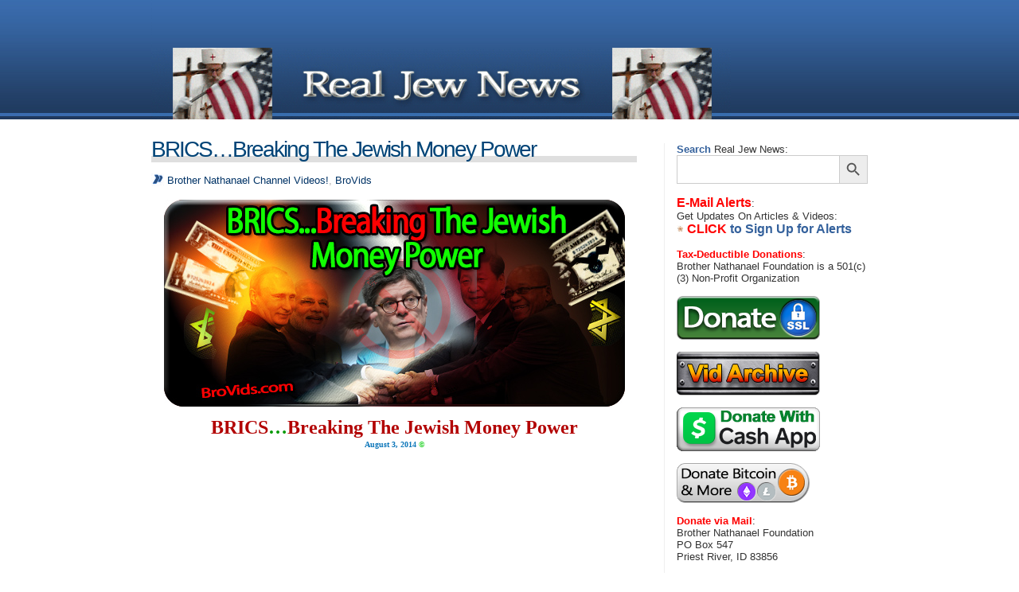

--- FILE ---
content_type: text/html; charset=UTF-8
request_url: https://www.realjewnews.com/?p=954
body_size: 51400
content:
<!DOCTYPE html PUBLIC "-//W3C//DTD XHTML 1.0 Transitional//EN" "https://www.w3.org/TR/xhtml1/DTD/xhtml1-transitional.dtd">
<html xmlns="https://www.w3.org/1999/xhtml">
<head>
<link rel="pingback" href="https://www.realjewnews.com/xmlrpc.php" />
<link rel="stylesheet" type="text/css" media="screen" href="https://www.realjewnews.com/wp-content/themes/shinra-house-blu-2c-10/style.css" />
<link rel="stylesheet" type="text/css" media="print" href="https://www.realjewnews.com/wp-content/themes/shinra-house-blu-2c-10/print.css" />
<meta http-equiv="Content-Type" content="text/html; charset=UTF-8" />
<title>  BRICS&#8230;Breaking The Jewish Money Power | Real Jew News</title>
<meta name="generator" content="WordPress 6.9" />
<meta name="author" content="ShinRa" />
<link rel="apple-touch-icon" sizes="57x57" href="/favicons/apple-touch-icon-57x57.png?v=E66A2qOByX">
<link rel="apple-touch-icon" sizes="60x60" href="/favicons/apple-touch-icon-60x60.png?v=E66A2qOByX">
<link rel="apple-touch-icon" sizes="72x72" href="/favicons/apple-touch-icon-72x72.png?v=E66A2qOByX">
<link rel="apple-touch-icon" sizes="76x76" href="/favicons/apple-touch-icon-76x76.png?v=E66A2qOByX">
<link rel="apple-touch-icon" sizes="114x114" href="/favicons/apple-touch-icon-114x114.png?v=E66A2qOByX">
<link rel="apple-touch-icon" sizes="120x120" href="/favicons/apple-touch-icon-120x120.png?v=E66A2qOByX">
<link rel="apple-touch-icon" sizes="144x144" href="/favicons/apple-touch-icon-144x144.png?v=E66A2qOByX">
<link rel="apple-touch-icon" sizes="152x152" href="/favicons/apple-touch-icon-152x152.png?v=E66A2qOByX">
<link rel="apple-touch-icon" sizes="180x180" href="/favicons/apple-touch-icon-180x180.png?v=E66A2qOByX">
<link rel="icon" type="image/png" href="/favicons/favicon-32x32.png?v=E66A2qOByX" sizes="32x32">
<link rel="icon" type="image/png" href="/favicons/android-chrome-192x192.png?v=E66A2qOByX" sizes="192x192">
<link rel="icon" type="image/png" href="/favicons/favicon-96x96.png?v=E66A2qOByX" sizes="96x96">
<link rel="icon" type="image/png" href="/favicons/favicon-16x16.png?v=E66A2qOByX" sizes="16x16">
<link rel="manifest" href="/favicons/manifest.json?v=E66A2qOByX">
<link rel="shortcut icon" href="/favicons/favicon.ico?v=E66A2qOByX">
<meta name="msapplication-TileColor" content="#1d4175">
<meta name="msapplication-TileImage" content="/favicons/mstile-144x144.png?v=E66A2qOByX">
<meta name="msapplication-config" content="/favicons/browserconfig.xml?v=E66A2qOByX">
<meta name="theme-color" content="#ffffff">


<meta name='robots' content='max-image-preview:large' />
<link rel="alternate" type="application/rss+xml" title="Real Jew News &raquo; BRICS&#8230;Breaking The Jewish Money Power Comments Feed" href="https://www.realjewnews.com/?feed=rss2&#038;p=954" />
<link rel="alternate" title="oEmbed (JSON)" type="application/json+oembed" href="https://www.realjewnews.com/index.php?rest_route=%2Foembed%2F1.0%2Fembed&#038;url=https%3A%2F%2Fwww.realjewnews.com%2F%3Fp%3D954" />
<link rel="alternate" title="oEmbed (XML)" type="text/xml+oembed" href="https://www.realjewnews.com/index.php?rest_route=%2Foembed%2F1.0%2Fembed&#038;url=https%3A%2F%2Fwww.realjewnews.com%2F%3Fp%3D954&#038;format=xml" />
<style id='wp-img-auto-sizes-contain-inline-css' type='text/css'>
img:is([sizes=auto i],[sizes^="auto," i]){contain-intrinsic-size:3000px 1500px}
/*# sourceURL=wp-img-auto-sizes-contain-inline-css */
</style>

<style id='wp-emoji-styles-inline-css' type='text/css'>

	img.wp-smiley, img.emoji {
		display: inline !important;
		border: none !important;
		box-shadow: none !important;
		height: 1em !important;
		width: 1em !important;
		margin: 0 0.07em !important;
		vertical-align: -0.1em !important;
		background: none !important;
		padding: 0 !important;
	}
/*# sourceURL=wp-emoji-styles-inline-css */
</style>
<link rel='stylesheet' id='wp-block-library-css' href='https://www.realjewnews.com/wp-includes/css/dist/block-library/style.min.css?ver=6.9' type='text/css' media='all' />
<style id='global-styles-inline-css' type='text/css'>
:root{--wp--preset--aspect-ratio--square: 1;--wp--preset--aspect-ratio--4-3: 4/3;--wp--preset--aspect-ratio--3-4: 3/4;--wp--preset--aspect-ratio--3-2: 3/2;--wp--preset--aspect-ratio--2-3: 2/3;--wp--preset--aspect-ratio--16-9: 16/9;--wp--preset--aspect-ratio--9-16: 9/16;--wp--preset--color--black: #000000;--wp--preset--color--cyan-bluish-gray: #abb8c3;--wp--preset--color--white: #ffffff;--wp--preset--color--pale-pink: #f78da7;--wp--preset--color--vivid-red: #cf2e2e;--wp--preset--color--luminous-vivid-orange: #ff6900;--wp--preset--color--luminous-vivid-amber: #fcb900;--wp--preset--color--light-green-cyan: #7bdcb5;--wp--preset--color--vivid-green-cyan: #00d084;--wp--preset--color--pale-cyan-blue: #8ed1fc;--wp--preset--color--vivid-cyan-blue: #0693e3;--wp--preset--color--vivid-purple: #9b51e0;--wp--preset--gradient--vivid-cyan-blue-to-vivid-purple: linear-gradient(135deg,rgb(6,147,227) 0%,rgb(155,81,224) 100%);--wp--preset--gradient--light-green-cyan-to-vivid-green-cyan: linear-gradient(135deg,rgb(122,220,180) 0%,rgb(0,208,130) 100%);--wp--preset--gradient--luminous-vivid-amber-to-luminous-vivid-orange: linear-gradient(135deg,rgb(252,185,0) 0%,rgb(255,105,0) 100%);--wp--preset--gradient--luminous-vivid-orange-to-vivid-red: linear-gradient(135deg,rgb(255,105,0) 0%,rgb(207,46,46) 100%);--wp--preset--gradient--very-light-gray-to-cyan-bluish-gray: linear-gradient(135deg,rgb(238,238,238) 0%,rgb(169,184,195) 100%);--wp--preset--gradient--cool-to-warm-spectrum: linear-gradient(135deg,rgb(74,234,220) 0%,rgb(151,120,209) 20%,rgb(207,42,186) 40%,rgb(238,44,130) 60%,rgb(251,105,98) 80%,rgb(254,248,76) 100%);--wp--preset--gradient--blush-light-purple: linear-gradient(135deg,rgb(255,206,236) 0%,rgb(152,150,240) 100%);--wp--preset--gradient--blush-bordeaux: linear-gradient(135deg,rgb(254,205,165) 0%,rgb(254,45,45) 50%,rgb(107,0,62) 100%);--wp--preset--gradient--luminous-dusk: linear-gradient(135deg,rgb(255,203,112) 0%,rgb(199,81,192) 50%,rgb(65,88,208) 100%);--wp--preset--gradient--pale-ocean: linear-gradient(135deg,rgb(255,245,203) 0%,rgb(182,227,212) 50%,rgb(51,167,181) 100%);--wp--preset--gradient--electric-grass: linear-gradient(135deg,rgb(202,248,128) 0%,rgb(113,206,126) 100%);--wp--preset--gradient--midnight: linear-gradient(135deg,rgb(2,3,129) 0%,rgb(40,116,252) 100%);--wp--preset--font-size--small: 13px;--wp--preset--font-size--medium: 20px;--wp--preset--font-size--large: 36px;--wp--preset--font-size--x-large: 42px;--wp--preset--spacing--20: 0.44rem;--wp--preset--spacing--30: 0.67rem;--wp--preset--spacing--40: 1rem;--wp--preset--spacing--50: 1.5rem;--wp--preset--spacing--60: 2.25rem;--wp--preset--spacing--70: 3.38rem;--wp--preset--spacing--80: 5.06rem;--wp--preset--shadow--natural: 6px 6px 9px rgba(0, 0, 0, 0.2);--wp--preset--shadow--deep: 12px 12px 50px rgba(0, 0, 0, 0.4);--wp--preset--shadow--sharp: 6px 6px 0px rgba(0, 0, 0, 0.2);--wp--preset--shadow--outlined: 6px 6px 0px -3px rgb(255, 255, 255), 6px 6px rgb(0, 0, 0);--wp--preset--shadow--crisp: 6px 6px 0px rgb(0, 0, 0);}:where(.is-layout-flex){gap: 0.5em;}:where(.is-layout-grid){gap: 0.5em;}body .is-layout-flex{display: flex;}.is-layout-flex{flex-wrap: wrap;align-items: center;}.is-layout-flex > :is(*, div){margin: 0;}body .is-layout-grid{display: grid;}.is-layout-grid > :is(*, div){margin: 0;}:where(.wp-block-columns.is-layout-flex){gap: 2em;}:where(.wp-block-columns.is-layout-grid){gap: 2em;}:where(.wp-block-post-template.is-layout-flex){gap: 1.25em;}:where(.wp-block-post-template.is-layout-grid){gap: 1.25em;}.has-black-color{color: var(--wp--preset--color--black) !important;}.has-cyan-bluish-gray-color{color: var(--wp--preset--color--cyan-bluish-gray) !important;}.has-white-color{color: var(--wp--preset--color--white) !important;}.has-pale-pink-color{color: var(--wp--preset--color--pale-pink) !important;}.has-vivid-red-color{color: var(--wp--preset--color--vivid-red) !important;}.has-luminous-vivid-orange-color{color: var(--wp--preset--color--luminous-vivid-orange) !important;}.has-luminous-vivid-amber-color{color: var(--wp--preset--color--luminous-vivid-amber) !important;}.has-light-green-cyan-color{color: var(--wp--preset--color--light-green-cyan) !important;}.has-vivid-green-cyan-color{color: var(--wp--preset--color--vivid-green-cyan) !important;}.has-pale-cyan-blue-color{color: var(--wp--preset--color--pale-cyan-blue) !important;}.has-vivid-cyan-blue-color{color: var(--wp--preset--color--vivid-cyan-blue) !important;}.has-vivid-purple-color{color: var(--wp--preset--color--vivid-purple) !important;}.has-black-background-color{background-color: var(--wp--preset--color--black) !important;}.has-cyan-bluish-gray-background-color{background-color: var(--wp--preset--color--cyan-bluish-gray) !important;}.has-white-background-color{background-color: var(--wp--preset--color--white) !important;}.has-pale-pink-background-color{background-color: var(--wp--preset--color--pale-pink) !important;}.has-vivid-red-background-color{background-color: var(--wp--preset--color--vivid-red) !important;}.has-luminous-vivid-orange-background-color{background-color: var(--wp--preset--color--luminous-vivid-orange) !important;}.has-luminous-vivid-amber-background-color{background-color: var(--wp--preset--color--luminous-vivid-amber) !important;}.has-light-green-cyan-background-color{background-color: var(--wp--preset--color--light-green-cyan) !important;}.has-vivid-green-cyan-background-color{background-color: var(--wp--preset--color--vivid-green-cyan) !important;}.has-pale-cyan-blue-background-color{background-color: var(--wp--preset--color--pale-cyan-blue) !important;}.has-vivid-cyan-blue-background-color{background-color: var(--wp--preset--color--vivid-cyan-blue) !important;}.has-vivid-purple-background-color{background-color: var(--wp--preset--color--vivid-purple) !important;}.has-black-border-color{border-color: var(--wp--preset--color--black) !important;}.has-cyan-bluish-gray-border-color{border-color: var(--wp--preset--color--cyan-bluish-gray) !important;}.has-white-border-color{border-color: var(--wp--preset--color--white) !important;}.has-pale-pink-border-color{border-color: var(--wp--preset--color--pale-pink) !important;}.has-vivid-red-border-color{border-color: var(--wp--preset--color--vivid-red) !important;}.has-luminous-vivid-orange-border-color{border-color: var(--wp--preset--color--luminous-vivid-orange) !important;}.has-luminous-vivid-amber-border-color{border-color: var(--wp--preset--color--luminous-vivid-amber) !important;}.has-light-green-cyan-border-color{border-color: var(--wp--preset--color--light-green-cyan) !important;}.has-vivid-green-cyan-border-color{border-color: var(--wp--preset--color--vivid-green-cyan) !important;}.has-pale-cyan-blue-border-color{border-color: var(--wp--preset--color--pale-cyan-blue) !important;}.has-vivid-cyan-blue-border-color{border-color: var(--wp--preset--color--vivid-cyan-blue) !important;}.has-vivid-purple-border-color{border-color: var(--wp--preset--color--vivid-purple) !important;}.has-vivid-cyan-blue-to-vivid-purple-gradient-background{background: var(--wp--preset--gradient--vivid-cyan-blue-to-vivid-purple) !important;}.has-light-green-cyan-to-vivid-green-cyan-gradient-background{background: var(--wp--preset--gradient--light-green-cyan-to-vivid-green-cyan) !important;}.has-luminous-vivid-amber-to-luminous-vivid-orange-gradient-background{background: var(--wp--preset--gradient--luminous-vivid-amber-to-luminous-vivid-orange) !important;}.has-luminous-vivid-orange-to-vivid-red-gradient-background{background: var(--wp--preset--gradient--luminous-vivid-orange-to-vivid-red) !important;}.has-very-light-gray-to-cyan-bluish-gray-gradient-background{background: var(--wp--preset--gradient--very-light-gray-to-cyan-bluish-gray) !important;}.has-cool-to-warm-spectrum-gradient-background{background: var(--wp--preset--gradient--cool-to-warm-spectrum) !important;}.has-blush-light-purple-gradient-background{background: var(--wp--preset--gradient--blush-light-purple) !important;}.has-blush-bordeaux-gradient-background{background: var(--wp--preset--gradient--blush-bordeaux) !important;}.has-luminous-dusk-gradient-background{background: var(--wp--preset--gradient--luminous-dusk) !important;}.has-pale-ocean-gradient-background{background: var(--wp--preset--gradient--pale-ocean) !important;}.has-electric-grass-gradient-background{background: var(--wp--preset--gradient--electric-grass) !important;}.has-midnight-gradient-background{background: var(--wp--preset--gradient--midnight) !important;}.has-small-font-size{font-size: var(--wp--preset--font-size--small) !important;}.has-medium-font-size{font-size: var(--wp--preset--font-size--medium) !important;}.has-large-font-size{font-size: var(--wp--preset--font-size--large) !important;}.has-x-large-font-size{font-size: var(--wp--preset--font-size--x-large) !important;}
/*# sourceURL=global-styles-inline-css */
</style>

<style id='classic-theme-styles-inline-css' type='text/css'>
/*! This file is auto-generated */
.wp-block-button__link{color:#fff;background-color:#32373c;border-radius:9999px;box-shadow:none;text-decoration:none;padding:calc(.667em + 2px) calc(1.333em + 2px);font-size:1.125em}.wp-block-file__button{background:#32373c;color:#fff;text-decoration:none}
/*# sourceURL=/wp-includes/css/classic-themes.min.css */
</style>
<link rel='stylesheet' id='ivory-search-styles-css' href='https://www.realjewnews.com/wp-content/plugins/add-search-to-menu/public/css/ivory-search.min.css?ver=5.5.13' type='text/css' media='all' />
<script type="text/javascript" src="https://www.realjewnews.com/wp-includes/js/jquery/jquery.min.js?ver=3.7.1" id="jquery-core-js"></script>
<script type="text/javascript" src="https://www.realjewnews.com/wp-includes/js/jquery/jquery-migrate.min.js?ver=3.4.1" id="jquery-migrate-js"></script>
<link rel="https://api.w.org/" href="https://www.realjewnews.com/index.php?rest_route=/" /><link rel="alternate" title="JSON" type="application/json" href="https://www.realjewnews.com/index.php?rest_route=/wp/v2/posts/954" /><link rel="EditURI" type="application/rsd+xml" title="RSD" href="https://www.realjewnews.com/xmlrpc.php?rsd" />
<meta name="generator" content="WordPress 6.9" />
<link rel="canonical" href="https://www.realjewnews.com/?p=954" />
<link rel='shortlink' href='https://www.realjewnews.com/?p=954' />
<!-- Analytics by WP Statistics - https://wp-statistics.com -->
			<style type="text/css">
					</style>
		
</head>
<div id="wrapper">
<div id="header">
<h1>Home Page</h1>
<img src="/bannerspacer.gif" height="60" width="1"><br>
<a href="https://www.realjewnews.com">
<img src="/realzionistnews4a.gif" width="728" height="90"> </a>
<!--<h2><a href="https://www.realjewnews.com/" title="Real Jew News">Real Jew News</a></h2> -->
<div class="description">Just the real jew news</div>
</div>
<div id="sub-wrapper">
<hr />
<div id="sidebar">
<h1>Sidebar</h1>
<font color="#34619c"><b>Search</b></font> Real Jew News:
<form  class="is-search-form is-form-style is-form-style-3 is-form-id-1605 " action="https://www.realjewnews.com/" method="get" role="search" ><label for="is-search-input-1605"><span class="is-screen-reader-text">Search for:</span><input  type="search" id="is-search-input-1605" name="s" value="" class="is-search-input" placeholder="" autocomplete=off /></label><button type="submit" class="is-search-submit"><span class="is-screen-reader-text">Search Button</span><span class="is-search-icon"><svg focusable="false" aria-label="Search" xmlns="http://www.w3.org/2000/svg" viewBox="0 0 24 24" width="24px"><path d="M15.5 14h-.79l-.28-.27C15.41 12.59 16 11.11 16 9.5 16 5.91 13.09 3 9.5 3S3 5.91 3 9.5 5.91 16 9.5 16c1.61 0 3.09-.59 4.23-1.57l.27.28v.79l5 4.99L20.49 19l-4.99-5zm-6 0C7.01 14 5 11.99 5 9.5S7.01 5 9.5 5 14 7.01 14 9.5 11.99 14 9.5 14z"></path></svg></span></button><input type="hidden" name="id" value="1605" /></form>

<style>
#sidebar2 a {
    color: #664800;
    padding-left: 0px;
}
</style>

<br>
<font color="#ff0000" size="3"><b>E-Mail Alerts</b></font>:<br>
Get Updates On Articles & Videos:
<!-- BEGIN: Signup Form Text Code from Benchmark Email Ver 2.0 ------>

<font color="#34619c" size="3"><b><a href="https://app.getresponse.com/site2/bronathaniel?u=GjHJV&webforms_id=S0B3e" target="_blank"><font color="#34619c"><font color="#ff0000">CLICK</font> to Sign Up for Alerts</font></a></b></font><br>

<!-- END: Signup Form Text Code from Benchmark Email Ver 2.0  ---------->

<br>
<font color="#ff0000"><b>Tax-Deductible Donations</b></font>:<br>
Brother Nathanael Foundation is a 501(c)(3) Non-Profit Organization<br>

<div id="sidebar2">

<br><a href="https://www.realjewnews.com/?page_id=1394" target="_blank">
  <img src="/pics/donate/bndonate.png" width="180" height="55" alt="Secure Donation Form"></a><br>

<br><a href="/mp4/" target="_blank">
  <img src="/pics/donate/vidarchive.png" width="180" height="55" alt="Watch all of +BN's vids"></a><br>

<br><a href="https://cash.app/$BrotherNathanael" target="_blank">
  <img src="/pics/donate/cashapp.png" width="180" height="55 alt="Donate With Cash App"></a><br>

<br><a href="https://commerce.coinbase.com/checkout/f2f8f89f-cf70-4f34-9251-609ea6484ebc" target="_blank">
  <img src="/pics/donate/bitcoinmore.gif" width="170" height="50" alt="Donate using Bitcoin, Litecoin, Ethereum"></a><br>
</div>
<br>
<font color="#ff0000"><b>Donate via Mail</b></font>:<br>
Brother Nathanael Foundation<br>
PO Box 547<br>
Priest River, ID 83856<br>

<div id="sidebar2">
<br><a href="https://twitter.com/RealBroNat" target="_blank">
  <img src="/pics/donate/twitterx.png" width="50" height="28" alt="X, Formerly Known As Twitter"></a><br></div>

<ul>
<li><h2>Categories:</h2></li>
	<li class="cat-item cat-item-40"><a href="https://www.realjewnews.com/?cat=40">&quot;Jew News Of The Day!</a>
</li>
	<li class="cat-item cat-item-28"><a href="https://www.realjewnews.com/?cat=28">&quot;Jewification&quot; Of America</a>
</li>
	<li class="cat-item cat-item-424"><a href="https://www.realjewnews.com/?cat=424">+BN Newsletter</a>
</li>
	<li class="cat-item cat-item-162"><a href="https://www.realjewnews.com/?cat=162">3 Goals Of The New World Order Jews</a>
</li>
	<li class="cat-item cat-item-205"><a href="https://www.realjewnews.com/?cat=205">3 Main Characters Of The Jewish Lobby</a>
</li>
	<li class="cat-item cat-item-182"><a href="https://www.realjewnews.com/?cat=182">9-11 &amp; The Jewish Gatekeepers</a>
</li>
	<li class="cat-item cat-item-202"><a href="https://www.realjewnews.com/?cat=202">9-11&#039;s Real &amp; Phony Spies</a>
</li>
	<li class="cat-item cat-item-301"><a href="https://www.realjewnews.com/?cat=301">9/11 Articles</a>
</li>
	<li class="cat-item cat-item-195"><a href="https://www.realjewnews.com/?cat=195">9/11&#039;s Inside Man: Zionist Zelikow</a>
</li>
	<li class="cat-item cat-item-47"><a href="https://www.realjewnews.com/?cat=47">A Christian America! &#8211; Not A Jewish America!</a>
</li>
	<li class="cat-item cat-item-370"><a href="https://www.realjewnews.com/?cat=370">A Christian America! &#8211; Not A Jewish America!</a>
</li>
	<li class="cat-item cat-item-72"><a href="https://www.realjewnews.com/?cat=72">A CHRISTmas Hating Jew Is Foiled!</a>
</li>
	<li class="cat-item cat-item-6"><a href="https://www.realjewnews.com/?cat=6">A Jew &quot;Rothstein&quot; Runs Homosexual TV</a>
</li>
	<li class="cat-item cat-item-180"><a href="https://www.realjewnews.com/?cat=180">A Jewish Police State Is Coming</a>
</li>
	<li class="cat-item cat-item-344"><a href="https://www.realjewnews.com/?cat=344">ACLU Articles</a>
</li>
	<li class="cat-item cat-item-14"><a href="https://www.realjewnews.com/?cat=14">ACLU Jews Promote Perversion In Schools</a>
</li>
	<li class="cat-item cat-item-18"><a href="https://www.realjewnews.com/?cat=18">ACLU Jews Sponsor Lesbian Sculpture In Park</a>
</li>
	<li class="cat-item cat-item-302"><a href="https://www.realjewnews.com/?cat=302">ADL Articles</a>
</li>
	<li class="cat-item cat-item-336"><a href="https://www.realjewnews.com/?cat=336">Afghanistan War Articles</a>
</li>
	<li class="cat-item cat-item-365"><a href="https://www.realjewnews.com/?cat=365">AIPAC Articles</a>
</li>
	<li class="cat-item cat-item-401"><a href="https://www.realjewnews.com/?cat=401">Alex Jones Articles</a>
</li>
	<li class="cat-item cat-item-259"><a href="https://www.realjewnews.com/?cat=259">America Falls &#8211; Germany Rises</a>
</li>
	<li class="cat-item cat-item-296"><a href="https://www.realjewnews.com/?cat=296">America In Decline Articles</a>
</li>
	<li class="cat-item cat-item-117"><a href="https://www.realjewnews.com/?cat=117">America Is Run By Jews!</a>
</li>
	<li class="cat-item cat-item-138"><a href="https://www.realjewnews.com/?cat=138">American Jewry&#039;s World Wide Web</a>
</li>
	<li class="cat-item cat-item-377"><a href="https://www.realjewnews.com/?cat=377">American Presidents Articles</a>
</li>
	<li class="cat-item cat-item-19"><a href="https://www.realjewnews.com/?cat=19">Anti Christian Jews Are Finishing What They Started</a>
</li>
	<li class="cat-item cat-item-361"><a href="https://www.realjewnews.com/?cat=361">Anti-Semitism Articles</a>
</li>
	<li class="cat-item cat-item-152"><a href="https://www.realjewnews.com/?cat=152">Antichrist Will Be A Jew!</a>
</li>
	<li class="cat-item cat-item-403"><a href="https://www.realjewnews.com/?cat=403">Archbishop Gabriel Interviews</a>
</li>
	<li class="cat-item cat-item-410"><a href="https://www.realjewnews.com/?cat=410">Archbishop Gabriel Interviews</a>
</li>
	<li class="cat-item cat-item-150"><a href="https://www.realjewnews.com/?cat=150">Assassination Of President McKinley Was By Jews!</a>
</li>
	<li class="cat-item cat-item-4"><a href="https://www.realjewnews.com/?cat=4">Backlash Against ACLU Jews</a>
</li>
	<li class="cat-item cat-item-392"><a href="https://www.realjewnews.com/?cat=392">Backlash Against Jews</a>
</li>
	<li class="cat-item cat-item-210"><a href="https://www.realjewnews.com/?cat=210">Behind The Scenes At The AIPAC Conference</a>
</li>
	<li class="cat-item cat-item-104"><a href="https://www.realjewnews.com/?cat=104">Big Brother Jew Is Watching You @ Homeland Security!</a>
</li>
	<li class="cat-item cat-item-333"><a href="https://www.realjewnews.com/?cat=333">Bilderberg Articles</a>
</li>
	<li class="cat-item cat-item-192"><a href="https://www.realjewnews.com/?cat=192">Bilderberg Calls For Zionist Global Banking</a>
</li>
	<li class="cat-item cat-item-190"><a href="https://www.realjewnews.com/?cat=190">Bilderberg Group: A Jewish Who&#039;s Who!</a>
</li>
	<li class="cat-item cat-item-418"><a href="https://www.realjewnews.com/?cat=418">Billboards</a>
</li>
	<li class="cat-item cat-item-194"><a href="https://www.realjewnews.com/?cat=194">Biometrics: Bush &amp; His Jewish Spies</a>
</li>
	<li class="cat-item cat-item-419"><a href="https://www.realjewnews.com/?cat=419">BitChute</a>
</li>
	<li class="cat-item cat-item-142"><a href="https://www.realjewnews.com/?cat=142">Bolshevik Jews Plotted The Ukrainian Holocaust Of 1932!</a>
</li>
	<li class="cat-item cat-item-239"><a href="https://www.realjewnews.com/?cat=239">Brave New Judaic World</a>
</li>
	<li class="cat-item cat-item-375"><a href="https://www.realjewnews.com/?cat=375">Brother Nathanael Channel Videos!</a>
</li>
	<li class="cat-item cat-item-374"><a href="https://www.realjewnews.com/?cat=374">BroVids</a>
</li>
	<li class="cat-item cat-item-206"><a href="https://www.realjewnews.com/?cat=206">Bush: &#039;Lies My Neocon Friends Told Me&#039;</a>
</li>
	<li class="cat-item cat-item-391"><a href="https://www.realjewnews.com/?cat=391">Canada Articles</a>
</li>
	<li class="cat-item cat-item-261"><a href="https://www.realjewnews.com/?cat=261">China Articles</a>
</li>
	<li class="cat-item cat-item-118"><a href="https://www.realjewnews.com/?cat=118">Christians NOT Jews Are God&#039;s Chosen People!</a>
</li>
	<li class="cat-item cat-item-407"><a href="https://www.realjewnews.com/?cat=407">Click To Flip</a>
</li>
	<li class="cat-item cat-item-163"><a href="https://www.realjewnews.com/?cat=163">Confessions Of A Former Jew</a>
</li>
	<li class="cat-item cat-item-310"><a href="https://www.realjewnews.com/?cat=310">Confessions Of An Anti Zionist Journalist</a>
</li>
	<li class="cat-item cat-item-334"><a href="https://www.realjewnews.com/?cat=334">Congress Articles</a>
</li>
	<li class="cat-item cat-item-422"><a href="https://www.realjewnews.com/?cat=422">Corona Con</a>
</li>
	<li class="cat-item cat-item-143"><a href="https://www.realjewnews.com/?cat=143">Corporate Power Of The International Jew</a>
</li>
	<li class="cat-item cat-item-179"><a href="https://www.realjewnews.com/?cat=179">Dealing With Jews Who Burn New Testaments</a>
</li>
	<li class="cat-item cat-item-409"><a href="https://www.realjewnews.com/?cat=409">Dear Diary Articles</a>
</li>
	<li class="cat-item cat-item-388"><a href="https://www.realjewnews.com/?cat=388">Did Jews Kill General Patton?</a>
</li>
	<li class="cat-item cat-item-316"><a href="https://www.realjewnews.com/?cat=316">Dostoevsky &amp; The Jewish Bankers</a>
</li>
	<li class="cat-item cat-item-413"><a href="https://www.realjewnews.com/?cat=413">Dream Articles</a>
</li>
	<li class="cat-item cat-item-355"><a href="https://www.realjewnews.com/?cat=355">Edgar Degas &#8211; An &#039;Anti-Semite&#039; For Our Times</a>
</li>
	<li class="cat-item cat-item-404"><a href="https://www.realjewnews.com/?cat=404">Elections 2016</a>
</li>
	<li class="cat-item cat-item-153"><a href="https://www.realjewnews.com/?cat=153">England&#039;s Jews Control Europe!</a>
</li>
	<li class="cat-item cat-item-332"><a href="https://www.realjewnews.com/?cat=332">EU Articles</a>
</li>
	<li class="cat-item cat-item-395"><a href="https://www.realjewnews.com/?cat=395">Fear Of The Jews Articles</a>
</li>
	<li class="cat-item cat-item-83"><a href="https://www.realjewnews.com/?cat=83">Federal Reserve Jews Control America!</a>
</li>
	<li class="cat-item cat-item-157"><a href="https://www.realjewnews.com/?cat=157">Federal Reserve: A Private Jew Bank Strangling America!</a>
</li>
	<li class="cat-item cat-item-186"><a href="https://www.realjewnews.com/?cat=186">France &amp; Its New Zionist Tyranny</a>
</li>
	<li class="cat-item cat-item-49"><a href="https://www.realjewnews.com/?cat=49">Freud&#039;s Jewish Subversion Of Christian Culture</a>
</li>
	<li class="cat-item cat-item-101"><a href="https://www.realjewnews.com/?cat=101">From Zion With Hate &#8211; Gaza Pictures Speak!</a>
</li>
	<li class="cat-item cat-item-187"><a href="https://www.realjewnews.com/?cat=187">George Orwell&#039;s Zionist Nightmare</a>
</li>
	<li class="cat-item cat-item-322"><a href="https://www.realjewnews.com/?cat=322">George Soros Articles</a>
</li>
	<li class="cat-item cat-item-178"><a href="https://www.realjewnews.com/?cat=178">George Soros: An Evil Rothschild Agent!</a>
</li>
	<li class="cat-item cat-item-371"><a href="https://www.realjewnews.com/?cat=371">Goldman Sachs Articles</a>
</li>
	<li class="cat-item cat-item-154"><a href="https://www.realjewnews.com/?cat=154">Gun Control Plotted By Jews!</a>
</li>
	<li class="cat-item cat-item-354"><a href="https://www.realjewnews.com/?cat=354">Hanukkah Articles</a>
</li>
	<li class="cat-item cat-item-70"><a href="https://www.realjewnews.com/?cat=70">Hanukkah Usurps Christmas!</a>
</li>
	<li class="cat-item cat-item-326"><a href="https://www.realjewnews.com/?cat=326">Harry Truman&#039;s Corruption By Jews</a>
</li>
	<li class="cat-item cat-item-191"><a href="https://www.realjewnews.com/?cat=191">Harry Truman&#039;s Corruption By Zionists</a>
</li>
	<li class="cat-item cat-item-51"><a href="https://www.realjewnews.com/?cat=51">Harvard Jews Loot Russia!</a>
</li>
	<li class="cat-item cat-item-397"><a href="https://www.realjewnews.com/?cat=397">Help Me Fight!</a>
</li>
	<li class="cat-item cat-item-369"><a href="https://www.realjewnews.com/?cat=369">History Articles</a>
</li>
	<li class="cat-item cat-item-309"><a href="https://www.realjewnews.com/?cat=309">Holocaust Hype Articles</a>
</li>
	<li class="cat-item cat-item-341"><a href="https://www.realjewnews.com/?cat=341">Homeland Security Articles</a>
</li>
	<li class="cat-item cat-item-208"><a href="https://www.realjewnews.com/?cat=208">Homeland Security Jews Want To &#039;Taser&#039; You!</a>
</li>
	<li class="cat-item cat-item-11"><a href="https://www.realjewnews.com/?cat=11">House Of Rothschild Controls Our Lives</a>
</li>
	<li class="cat-item cat-item-171"><a href="https://www.realjewnews.com/?cat=171">How Jews Control The American Media</a>
</li>
	<li class="cat-item cat-item-23"><a href="https://www.realjewnews.com/?cat=23">How Jews Think Pt I</a>
</li>
	<li class="cat-item cat-item-22"><a href="https://www.realjewnews.com/?cat=22">How Jews Think Pt II</a>
</li>
	<li class="cat-item cat-item-24"><a href="https://www.realjewnews.com/?cat=24">How Jews Think Pt III</a>
</li>
	<li class="cat-item cat-item-165"><a href="https://www.realjewnews.com/?cat=165">How The Jewish Lobby Works</a>
</li>
	<li class="cat-item cat-item-35"><a href="https://www.realjewnews.com/?cat=35">How The Jews Are Destroying America</a>
</li>
	<li class="cat-item cat-item-37"><a href="https://www.realjewnews.com/?cat=37">How The Jews Prompted A German Backlash!</a>
</li>
	<li class="cat-item cat-item-80"><a href="https://www.realjewnews.com/?cat=80">How The Jews Talk &#8211; Pt 1</a>
</li>
	<li class="cat-item cat-item-77"><a href="https://www.realjewnews.com/?cat=77">How The Jews Took Great Britain</a>
</li>
	<li class="cat-item cat-item-389"><a href="https://www.realjewnews.com/?cat=389">How The Jews Took The White House</a>
</li>
	<li class="cat-item cat-item-30"><a href="https://www.realjewnews.com/?cat=30">How The Jews Took Washington</a>
</li>
	<li class="cat-item cat-item-169"><a href="https://www.realjewnews.com/?cat=169">How The Rothschild Dynasty Operates</a>
</li>
	<li class="cat-item cat-item-421"><a href="https://www.realjewnews.com/?cat=421">How To Fix</a>
</li>
	<li class="cat-item cat-item-329"><a href="https://www.realjewnews.com/?cat=329">How US Rabbis &amp; Israel Traffic In Human Organs</a>
</li>
	<li class="cat-item cat-item-385"><a href="https://www.realjewnews.com/?cat=385">Immigration Articles</a>
</li>
	<li class="cat-item cat-item-346"><a href="https://www.realjewnews.com/?cat=346">Internet Articles</a>
</li>
	<li class="cat-item cat-item-134"><a href="https://www.realjewnews.com/?cat=134">Internet Jew-Police Are Coming</a>
</li>
	<li class="cat-item cat-item-244"><a href="https://www.realjewnews.com/?cat=244">Interview With Putin Banned &#8211; Read It Here!</a>
</li>
	<li class="cat-item cat-item-352"><a href="https://www.realjewnews.com/?cat=352">Interviews</a>
</li>
	<li class="cat-item cat-item-425"><a href="https://www.realjewnews.com/?cat=425">Interviews with +Brother Nathanael</a>
</li>
	<li class="cat-item cat-item-189"><a href="https://www.realjewnews.com/?cat=189">IRAN: Another War For The Jews?</a>
</li>
	<li class="cat-item cat-item-164"><a href="https://www.realjewnews.com/?cat=164">Iraq: A War For The Jews? Interviews!</a>
</li>
	<li class="cat-item cat-item-232"><a href="https://www.realjewnews.com/?cat=232">Is Biden Good For The Jews?</a>
</li>
	<li class="cat-item cat-item-196"><a href="https://www.realjewnews.com/?cat=196">Is Sarkozy A Rothschild Puppet?</a>
</li>
	<li class="cat-item cat-item-94"><a href="https://www.realjewnews.com/?cat=94">Jew Chertoff&#039;s Subversive North American Union Plan</a>
</li>
	<li class="cat-item cat-item-414"><a href="https://www.realjewnews.com/?cat=414">Jew Gripe</a>
</li>
	<li class="cat-item cat-item-408"><a href="https://www.realjewnews.com/?cat=408">Jewbuster Quotes</a>
</li>
	<li class="cat-item cat-item-367"><a href="https://www.realjewnews.com/?cat=367">Jewish Agenda Articles</a>
</li>
	<li class="cat-item cat-item-63"><a href="https://www.realjewnews.com/?cat=63">Jewish Bankers &amp; Their Agenda</a>
</li>
	<li class="cat-item cat-item-321"><a href="https://www.realjewnews.com/?cat=321">Jewish Bankers Articles</a>
</li>
	<li class="cat-item cat-item-45"><a href="https://www.realjewnews.com/?cat=45">Jewish Buzz Words For A New World Order</a>
</li>
	<li class="cat-item cat-item-315"><a href="https://www.realjewnews.com/?cat=315">Jewish Lobby Articles</a>
</li>
	<li class="cat-item cat-item-58"><a href="https://www.realjewnews.com/?cat=58">Jewish Murderers Of The Russian Revolution</a>
</li>
	<li class="cat-item cat-item-81"><a href="https://www.realjewnews.com/?cat=81">Jewish Murderers Of The Spanish Civil War</a>
</li>
	<li class="cat-item cat-item-86"><a href="https://www.realjewnews.com/?cat=86">Jewish Young Turks Were Murderers!</a>
</li>
	<li class="cat-item cat-item-363"><a href="https://www.realjewnews.com/?cat=363">Jewry&#039;s Scheme For World Domination</a>
</li>
	<li class="cat-item cat-item-67"><a href="https://www.realjewnews.com/?cat=67">Jews &amp; The Guilt Of Deicide</a>
</li>
	<li class="cat-item cat-item-53"><a href="https://www.realjewnews.com/?cat=53">Jews Are NOT The &quot;Chosen People&quot;</a>
</li>
	<li class="cat-item cat-item-168"><a href="https://www.realjewnews.com/?cat=168">Jews Blackmailed Wilson Into WW I</a>
</li>
	<li class="cat-item cat-item-39"><a href="https://www.realjewnews.com/?cat=39">Jews Debase American Culture</a>
</li>
	<li class="cat-item cat-item-52"><a href="https://www.realjewnews.com/?cat=52">Jews Murder &amp; Sell Arab Organs!</a>
</li>
	<li class="cat-item cat-item-68"><a href="https://www.realjewnews.com/?cat=68">Jews Murder Gentile Babies In USA!</a>
</li>
	<li class="cat-item cat-item-96"><a href="https://www.realjewnews.com/?cat=96">Jews Murdered The Russian Imperial Family!</a>
</li>
	<li class="cat-item cat-item-12"><a href="https://www.realjewnews.com/?cat=12">Jews Own The Federal Reserve</a>
</li>
	<li class="cat-item cat-item-71"><a href="https://www.realjewnews.com/?cat=71">Jews Plotted The Armenian Holocaust!</a>
</li>
	<li class="cat-item cat-item-399"><a href="https://www.realjewnews.com/?cat=399">Jews Push Perversion</a>
</li>
	<li class="cat-item cat-item-60"><a href="https://www.realjewnews.com/?cat=60">Jews: Their Money &amp; Their Control &#8211; Pt I</a>
</li>
	<li class="cat-item cat-item-417"><a href="https://www.realjewnews.com/?cat=417">JewToonz</a>
</li>
	<li class="cat-item cat-item-379"><a href="https://www.realjewnews.com/?cat=379">Joe Cortina/Ex Green Beret Interviews</a>
</li>
	<li class="cat-item cat-item-91"><a href="https://www.realjewnews.com/?cat=91">John McCain Bows To Jewish Money!</a>
</li>
	<li class="cat-item cat-item-353"><a href="https://www.realjewnews.com/?cat=353">Judaism Articles</a>
</li>
	<li class="cat-item cat-item-233"><a href="https://www.realjewnews.com/?cat=233">Judaism Discovered &#8211; Review Pt I</a>
</li>
	<li class="cat-item cat-item-251"><a href="https://www.realjewnews.com/?cat=251">Judaism Discovered &#8211; Review Pt II</a>
</li>
	<li class="cat-item cat-item-36"><a href="https://www.realjewnews.com/?cat=36">Judaism Is A Racist Idea</a>
</li>
	<li class="cat-item cat-item-131"><a href="https://www.realjewnews.com/?cat=131">Judaism Is An Anti-Christ Religion!</a>
</li>
	<li class="cat-item cat-item-200"><a href="https://www.realjewnews.com/?cat=200">Judaism&#039;s Carnal Itch</a>
</li>
	<li class="cat-item cat-item-15"><a href="https://www.realjewnews.com/?cat=15">Judaism&#039;s Strange Gods</a>
</li>
	<li class="cat-item cat-item-159"><a href="https://www.realjewnews.com/?cat=159">Judeo Masonry &amp; The Ruin Of Europe</a>
</li>
	<li class="cat-item cat-item-350"><a href="https://www.realjewnews.com/?cat=350">Kevin MacDonald PhD Interviews</a>
</li>
	<li class="cat-item cat-item-106"><a href="https://www.realjewnews.com/?cat=106">Kill Civilians? The Talmud Tells Me So</a>
</li>
	<li class="cat-item cat-item-305"><a href="https://www.realjewnews.com/?cat=305">Madoff &amp; The Return Of Shylock</a>
</li>
	<li class="cat-item cat-item-317"><a href="https://www.realjewnews.com/?cat=317">Madoff Articles</a>
</li>
	<li class="cat-item cat-item-387"><a href="https://www.realjewnews.com/?cat=387">Mandate For America 2011</a>
</li>
	<li class="cat-item cat-item-158"><a href="https://www.realjewnews.com/?cat=158">McCain Bought By Jews Via Rothschilds!</a>
</li>
	<li class="cat-item cat-item-184"><a href="https://www.realjewnews.com/?cat=184">McCain Panders To The Israel Lobby</a>
</li>
	<li class="cat-item cat-item-199"><a href="https://www.realjewnews.com/?cat=199">McCain&#039;s Zionist Master Plan</a>
</li>
	<li class="cat-item cat-item-366"><a href="https://www.realjewnews.com/?cat=366">Media Articles</a>
</li>
	<li class="cat-item cat-item-402"><a href="https://www.realjewnews.com/?cat=402">Medvedev Articles</a>
</li>
	<li class="cat-item cat-item-348"><a href="https://www.realjewnews.com/?cat=348">Military Vs Jews Articles</a>
</li>
	<li class="cat-item cat-item-357"><a href="https://www.realjewnews.com/?cat=357">Military/Zionist Articles</a>
</li>
	<li class="cat-item cat-item-398"><a href="https://www.realjewnews.com/?cat=398">Monetary Reform Articles</a>
</li>
	<li class="cat-item cat-item-201"><a href="https://www.realjewnews.com/?cat=201">More Media Bias Towards Zionism!</a>
</li>
	<li class="cat-item cat-item-300"><a href="https://www.realjewnews.com/?cat=300">Mossad Articles</a>
</li>
	<li class="cat-item cat-item-112"><a href="https://www.realjewnews.com/?cat=112">Mossad&#039;s Secret Jewish Spys</a>
</li>
	<li class="cat-item cat-item-174"><a href="https://www.realjewnews.com/?cat=174">Mourning Israel At 60</a>
</li>
	<li class="cat-item cat-item-314"><a href="https://www.realjewnews.com/?cat=314">Neo-Nazi Rise In Germany Frightens Jews</a>
</li>
	<li class="cat-item cat-item-73"><a href="https://www.realjewnews.com/?cat=73">Neocon Jews &amp; Kosovo</a>
</li>
	<li class="cat-item cat-item-262"><a href="https://www.realjewnews.com/?cat=262">Neocon Jews &amp; The Afghan Surge</a>
</li>
	<li class="cat-item cat-item-390"><a href="https://www.realjewnews.com/?cat=390">Netanyahu Warns Biden With ‘Broken Glass’</a>
</li>
	<li class="cat-item cat-item-147"><a href="https://www.realjewnews.com/?cat=147">Neurotic Jews &#8211; Priests For A New World Order</a>
</li>
	<li class="cat-item cat-item-197"><a href="https://www.realjewnews.com/?cat=197">Newhouse Family: A Zionist Media Empire</a>
</li>
	<li class="cat-item cat-item-173"><a href="https://www.realjewnews.com/?cat=173">North American Union Promoted By Jews!</a>
</li>
	<li class="cat-item cat-item-185"><a href="https://www.realjewnews.com/?cat=185">Obama&#039;s Turn To Woo The Jews</a>
</li>
	<li class="cat-item cat-item-383"><a href="https://www.realjewnews.com/?cat=383">Palestinian Articles</a>
</li>
	<li class="cat-item cat-item-20"><a href="https://www.realjewnews.com/?cat=20">Pasternak: &quot;Jews Must Become Christians!&quot;</a>
</li>
	<li class="cat-item cat-item-170"><a href="https://www.realjewnews.com/?cat=170">Pope Affirms Zionist Noahide Laws In NYC!</a>
</li>
	<li class="cat-item cat-item-87"><a href="https://www.realjewnews.com/?cat=87">President Andrew Jackson Vs Jewish Bankers</a>
</li>
	<li class="cat-item cat-item-411"><a href="https://www.realjewnews.com/?cat=411">President Trump</a>
</li>
	<li class="cat-item cat-item-368"><a href="https://www.realjewnews.com/?cat=368">Profiles In Jewish Supremacy</a>
</li>
	<li class="cat-item cat-item-145"><a href="https://www.realjewnews.com/?cat=145">Protocols Of The Elders Of Zion Fulfilled!</a>
</li>
	<li class="cat-item cat-item-75"><a href="https://www.realjewnews.com/?cat=75">Putin Vs. Jews Of The New World Order</a>
</li>
	<li class="cat-item cat-item-97"><a href="https://www.realjewnews.com/?cat=97">Putin&#039;s Plan To Foil The Jews</a>
</li>
	<li class="cat-item cat-item-181"><a href="https://www.realjewnews.com/?cat=181">Putin&#039;s Purge Of The Rothschild Money Changers</a>
</li>
	<li class="cat-item cat-item-127"><a href="https://www.realjewnews.com/?cat=127">Putin&#039;s Russia Punishes Jews For Mocking Christ!</a>
</li>
	<li class="cat-item cat-item-156"><a href="https://www.realjewnews.com/?cat=156">REAL ID Act Plotted By Jews!</a>
</li>
	<li class="cat-item cat-item-342"><a href="https://www.realjewnews.com/?cat=342">Real ID Card Articles</a>
</li>
	<li class="cat-item cat-item-107"><a href="https://www.realjewnews.com/?cat=107">REAL ID CARD? A JEWISH SPY CARD!</a>
</li>
	<li class="cat-item cat-item-141"><a href="https://www.realjewnews.com/?cat=141">Reclaiming America&#039;s &quot;National&quot; Indentity From The Jews</a>
</li>
	<li class="cat-item cat-item-394"><a href="https://www.realjewnews.com/?cat=394">Restoring America</a>
</li>
	<li class="cat-item cat-item-331"><a href="https://www.realjewnews.com/?cat=331">Rothschild Articles</a>
</li>
	<li class="cat-item cat-item-337"><a href="https://www.realjewnews.com/?cat=337">Russia Articles</a>
</li>
	<li class="cat-item cat-item-98"><a href="https://www.realjewnews.com/?cat=98">Russian Jewish Mafia &amp; Their USA Bankers</a>
</li>
	<li class="cat-item cat-item-364"><a href="https://www.realjewnews.com/?cat=364">Sarah Palin Articles</a>
</li>
	<li class="cat-item cat-item-148"><a href="https://www.realjewnews.com/?cat=148">Satan&#039;s 3 Offers To The Jews</a>
</li>
	<li class="cat-item cat-item-139"><a href="https://www.realjewnews.com/?cat=139">Satanic Verses Of The Jewish Talmud</a>
</li>
	<li class="cat-item cat-item-76"><a href="https://www.realjewnews.com/?cat=76">Seinfeld &amp; Jewish Propaganda</a>
</li>
	<li class="cat-item cat-item-123"><a href="https://www.realjewnews.com/?cat=123">Separation Of Church &amp; State Is A Jewish Lie!</a>
</li>
	<li class="cat-item cat-item-64"><a href="https://www.realjewnews.com/?cat=64">Sex Peddling Jews</a>
</li>
	<li class="cat-item cat-item-258"><a href="https://www.realjewnews.com/?cat=258">Should US Bail Out Jewish Bankers?</a>
</li>
	<li class="cat-item cat-item-224"><a href="https://www.realjewnews.com/?cat=224">Solzhenitsyn &amp; The Jews</a>
</li>
	<li class="cat-item cat-item-62"><a href="https://www.realjewnews.com/?cat=62">State Of Israel: Not Biblical Prophecy!</a>
</li>
	<li class="cat-item cat-item-114"><a href="https://www.realjewnews.com/?cat=114">Stop The Jews From Rebuilding The Temple!</a>
</li>
	<li class="cat-item cat-item-405"><a href="https://www.realjewnews.com/?cat=405">Syria Articles</a>
</li>
	<li class="cat-item cat-item-319"><a href="https://www.realjewnews.com/?cat=319">Talmud Articles</a>
</li>
	<li class="cat-item cat-item-384"><a href="https://www.realjewnews.com/?cat=384">Tea Party Articles</a>
</li>
	<li class="cat-item cat-item-426"><a href="https://www.realjewnews.com/?cat=426">The Brother Nathanael Show</a>
</li>
	<li class="cat-item cat-item-415"><a href="https://www.realjewnews.com/?cat=415">The Brother Report</a>
</li>
	<li class="cat-item cat-item-255"><a href="https://www.realjewnews.com/?cat=255">The Dollar Drops &#8211; The &#039;Amero&#039; Cometh</a>
</li>
	<li class="cat-item cat-item-161"><a href="https://www.realjewnews.com/?cat=161">The Evils Of Zionism</a>
</li>
	<li class="cat-item cat-item-46"><a href="https://www.realjewnews.com/?cat=46">The Jewish Conspiracy Behind The 1965 Open Immigration</a>
</li>
	<li class="cat-item cat-item-50"><a href="https://www.realjewnews.com/?cat=50">The Jewish Control Of Wealth</a>
</li>
	<li class="cat-item cat-item-324"><a href="https://www.realjewnews.com/?cat=324">The Jewish Debasing Of American Culture</a>
</li>
	<li class="cat-item cat-item-82"><a href="https://www.realjewnews.com/?cat=82">The Jewish Media Blackout Of Ron Paul&#039;s Campaign</a>
</li>
	<li class="cat-item cat-item-211"><a href="https://www.realjewnews.com/?cat=211">The Jewish Question Revisited</a>
</li>
	<li class="cat-item cat-item-122"><a href="https://www.realjewnews.com/?cat=122">The Jewish Thought Police Are Here!</a>
</li>
	<li class="cat-item cat-item-362"><a href="https://www.realjewnews.com/?cat=362">The Jewish War On Iran</a>
</li>
	<li class="cat-item cat-item-34"><a href="https://www.realjewnews.com/?cat=34">The Jews &#8211; Their Lies &#8211; Their Critics</a>
</li>
	<li class="cat-item cat-item-323"><a href="https://www.realjewnews.com/?cat=323">The Jews Behind Michael Jackson&#039;s Life And Death</a>
</li>
	<li class="cat-item cat-item-381"><a href="https://www.realjewnews.com/?cat=381">The Judaic Destruction Of Western Culture</a>
</li>
	<li class="cat-item cat-item-113"><a href="https://www.realjewnews.com/?cat=113">The Rothschild-Israel Occult Connection</a>
</li>
	<li class="cat-item cat-item-207"><a href="https://www.realjewnews.com/?cat=207">The Rothschilds&#039; Secret Operations</a>
</li>
	<li class="cat-item cat-item-177"><a href="https://www.realjewnews.com/?cat=177">The War On Terror Is A Jewish Hoax</a>
</li>
	<li class="cat-item cat-item-230"><a href="https://www.realjewnews.com/?cat=230">The Zionist Hate Campaign Against Russia</a>
</li>
	<li class="cat-item cat-item-209"><a href="https://www.realjewnews.com/?cat=209">The Zionist War Party In America</a>
</li>
	<li class="cat-item cat-item-124"><a href="https://www.realjewnews.com/?cat=124">Time Line Of Jewish World Domination</a>
</li>
	<li class="cat-item cat-item-420"><a href="https://www.realjewnews.com/?cat=420">Time To End Vids</a>
</li>
	<li class="cat-item cat-item-237"><a href="https://www.realjewnews.com/?cat=237">Turkey&#039;s Choice: Russia Or NATO?</a>
</li>
	<li class="cat-item cat-item-373"><a href="https://www.realjewnews.com/?cat=373">Turkey/Zionist Articles</a>
</li>
	<li class="cat-item cat-item-400"><a href="https://www.realjewnews.com/?cat=400">Ukraine Articles</a>
</li>
	<li class="cat-item cat-item-1"><a href="https://www.realjewnews.com/?cat=1">Uncategorized</a>
</li>
	<li class="cat-item cat-item-135"><a href="https://www.realjewnews.com/?cat=135">US State Department Is Run By Jews!</a>
</li>
	<li class="cat-item cat-item-416"><a href="https://www.realjewnews.com/?cat=416">Venezuela Articles</a>
</li>
	<li class="cat-item cat-item-193"><a href="https://www.realjewnews.com/?cat=193">Vote No To A Zionist EU</a>
</li>
	<li class="cat-item cat-item-183"><a href="https://www.realjewnews.com/?cat=183">What Judaism Is Really All About</a>
</li>
	<li class="cat-item cat-item-128"><a href="https://www.realjewnews.com/?cat=128">What The Jews Fear Most</a>
</li>
	<li class="cat-item cat-item-382"><a href="https://www.realjewnews.com/?cat=382">Who Owns The Media?</a>
</li>
	<li class="cat-item cat-item-160"><a href="https://www.realjewnews.com/?cat=160">Why I Left Judaism</a>
</li>
	<li class="cat-item cat-item-176"><a href="https://www.realjewnews.com/?cat=176">Why Israel Should Not Exist</a>
</li>
	<li class="cat-item cat-item-26"><a href="https://www.realjewnews.com/?cat=26">Why Jews Don&#039;t Move To Zion</a>
</li>
	<li class="cat-item cat-item-175"><a href="https://www.realjewnews.com/?cat=175">Why Jews Fear Putin As Prime Minister</a>
</li>
	<li class="cat-item cat-item-29"><a href="https://www.realjewnews.com/?cat=29">Why The Jews Hate Jesus Christ</a>
</li>
	<li class="cat-item cat-item-66"><a href="https://www.realjewnews.com/?cat=66">Will Jew-Owned Fed Reserve Bank Kill Ron Paul?</a>
</li>
	<li class="cat-item cat-item-137"><a href="https://www.realjewnews.com/?cat=137">Will The Jews Provoke WW III In Kosovo?</a>
</li>
	<li class="cat-item cat-item-378"><a href="https://www.realjewnews.com/?cat=378">Woodrow Wilson &#8211; Pawn Of The Jews</a>
</li>
	<li class="cat-item cat-item-406"><a href="https://www.realjewnews.com/?cat=406">World News Wrap Up</a>
</li>
	<li class="cat-item cat-item-303"><a href="https://www.realjewnews.com/?cat=303">Zionist Agenda Articles</a>
</li>
	<li class="cat-item cat-item-203"><a href="https://www.realjewnews.com/?cat=203">Zionist Bosses Behind The EU</a>
</li>
	<li class="cat-item cat-item-253"><a href="https://www.realjewnews.com/?cat=253">Zionist Weapons In Outer Space</a>
</li>
</ul>

<ul>
<li><h2>Pages:</h2></li>
<li class="page_item page-item-2"><a href="https://www.realjewnews.com/?page_id=2">About</a></li>
<li class="page_item page-item-1394"><a href="https://www.realjewnews.com/?page_id=1394">Donate</a></li>
</ul>
<br>
<li id="archives">Archives:     <ul>
	<li><a href='https://www.realjewnews.com/?m=202601'>January 2026</a></li>
	<li><a href='https://www.realjewnews.com/?m=202512'>December 2025</a></li>
	<li><a href='https://www.realjewnews.com/?m=202511'>November 2025</a></li>
	<li><a href='https://www.realjewnews.com/?m=202510'>October 2025</a></li>
	<li><a href='https://www.realjewnews.com/?m=202509'>September 2025</a></li>
	<li><a href='https://www.realjewnews.com/?m=202508'>August 2025</a></li>
	<li><a href='https://www.realjewnews.com/?m=202507'>July 2025</a></li>
	<li><a href='https://www.realjewnews.com/?m=202506'>June 2025</a></li>
	<li><a href='https://www.realjewnews.com/?m=202505'>May 2025</a></li>
	<li><a href='https://www.realjewnews.com/?m=202504'>April 2025</a></li>
	<li><a href='https://www.realjewnews.com/?m=202503'>March 2025</a></li>
	<li><a href='https://www.realjewnews.com/?m=202502'>February 2025</a></li>
	<li><a href='https://www.realjewnews.com/?m=202501'>January 2025</a></li>
	<li><a href='https://www.realjewnews.com/?m=202412'>December 2024</a></li>
	<li><a href='https://www.realjewnews.com/?m=202411'>November 2024</a></li>
	<li><a href='https://www.realjewnews.com/?m=202410'>October 2024</a></li>
	<li><a href='https://www.realjewnews.com/?m=202409'>September 2024</a></li>
	<li><a href='https://www.realjewnews.com/?m=202408'>August 2024</a></li>
	<li><a href='https://www.realjewnews.com/?m=202407'>July 2024</a></li>
	<li><a href='https://www.realjewnews.com/?m=202406'>June 2024</a></li>
	<li><a href='https://www.realjewnews.com/?m=202405'>May 2024</a></li>
	<li><a href='https://www.realjewnews.com/?m=202404'>April 2024</a></li>
	<li><a href='https://www.realjewnews.com/?m=202403'>March 2024</a></li>
	<li><a href='https://www.realjewnews.com/?m=202402'>February 2024</a></li>
	<li><a href='https://www.realjewnews.com/?m=202401'>January 2024</a></li>
	<li><a href='https://www.realjewnews.com/?m=202312'>December 2023</a></li>
	<li><a href='https://www.realjewnews.com/?m=202309'>September 2023</a></li>
	<li><a href='https://www.realjewnews.com/?m=202308'>August 2023</a></li>
	<li><a href='https://www.realjewnews.com/?m=202307'>July 2023</a></li>
	<li><a href='https://www.realjewnews.com/?m=202306'>June 2023</a></li>
	<li><a href='https://www.realjewnews.com/?m=202305'>May 2023</a></li>
	<li><a href='https://www.realjewnews.com/?m=202304'>April 2023</a></li>
	<li><a href='https://www.realjewnews.com/?m=202303'>March 2023</a></li>
	<li><a href='https://www.realjewnews.com/?m=202302'>February 2023</a></li>
	<li><a href='https://www.realjewnews.com/?m=202301'>January 2023</a></li>
	<li><a href='https://www.realjewnews.com/?m=202212'>December 2022</a></li>
	<li><a href='https://www.realjewnews.com/?m=202211'>November 2022</a></li>
	<li><a href='https://www.realjewnews.com/?m=202210'>October 2022</a></li>
	<li><a href='https://www.realjewnews.com/?m=202209'>September 2022</a></li>
	<li><a href='https://www.realjewnews.com/?m=202208'>August 2022</a></li>
	<li><a href='https://www.realjewnews.com/?m=202207'>July 2022</a></li>
	<li><a href='https://www.realjewnews.com/?m=202206'>June 2022</a></li>
	<li><a href='https://www.realjewnews.com/?m=202205'>May 2022</a></li>
	<li><a href='https://www.realjewnews.com/?m=202204'>April 2022</a></li>
	<li><a href='https://www.realjewnews.com/?m=202203'>March 2022</a></li>
	<li><a href='https://www.realjewnews.com/?m=202202'>February 2022</a></li>
	<li><a href='https://www.realjewnews.com/?m=202201'>January 2022</a></li>
	<li><a href='https://www.realjewnews.com/?m=202112'>December 2021</a></li>
	<li><a href='https://www.realjewnews.com/?m=202111'>November 2021</a></li>
	<li><a href='https://www.realjewnews.com/?m=202110'>October 2021</a></li>
	<li><a href='https://www.realjewnews.com/?m=202109'>September 2021</a></li>
	<li><a href='https://www.realjewnews.com/?m=202108'>August 2021</a></li>
	<li><a href='https://www.realjewnews.com/?m=202107'>July 2021</a></li>
	<li><a href='https://www.realjewnews.com/?m=202106'>June 2021</a></li>
	<li><a href='https://www.realjewnews.com/?m=202105'>May 2021</a></li>
	<li><a href='https://www.realjewnews.com/?m=202104'>April 2021</a></li>
	<li><a href='https://www.realjewnews.com/?m=202103'>March 2021</a></li>
	<li><a href='https://www.realjewnews.com/?m=202102'>February 2021</a></li>
	<li><a href='https://www.realjewnews.com/?m=202101'>January 2021</a></li>
	<li><a href='https://www.realjewnews.com/?m=202012'>December 2020</a></li>
	<li><a href='https://www.realjewnews.com/?m=202011'>November 2020</a></li>
	<li><a href='https://www.realjewnews.com/?m=202010'>October 2020</a></li>
	<li><a href='https://www.realjewnews.com/?m=202009'>September 2020</a></li>
	<li><a href='https://www.realjewnews.com/?m=202008'>August 2020</a></li>
	<li><a href='https://www.realjewnews.com/?m=202007'>July 2020</a></li>
	<li><a href='https://www.realjewnews.com/?m=202006'>June 2020</a></li>
	<li><a href='https://www.realjewnews.com/?m=202005'>May 2020</a></li>
	<li><a href='https://www.realjewnews.com/?m=202004'>April 2020</a></li>
	<li><a href='https://www.realjewnews.com/?m=202003'>March 2020</a></li>
	<li><a href='https://www.realjewnews.com/?m=202002'>February 2020</a></li>
	<li><a href='https://www.realjewnews.com/?m=202001'>January 2020</a></li>
	<li><a href='https://www.realjewnews.com/?m=201912'>December 2019</a></li>
	<li><a href='https://www.realjewnews.com/?m=201911'>November 2019</a></li>
	<li><a href='https://www.realjewnews.com/?m=201910'>October 2019</a></li>
	<li><a href='https://www.realjewnews.com/?m=201909'>September 2019</a></li>
	<li><a href='https://www.realjewnews.com/?m=201908'>August 2019</a></li>
	<li><a href='https://www.realjewnews.com/?m=201907'>July 2019</a></li>
	<li><a href='https://www.realjewnews.com/?m=201906'>June 2019</a></li>
	<li><a href='https://www.realjewnews.com/?m=201905'>May 2019</a></li>
	<li><a href='https://www.realjewnews.com/?m=201904'>April 2019</a></li>
	<li><a href='https://www.realjewnews.com/?m=201903'>March 2019</a></li>
	<li><a href='https://www.realjewnews.com/?m=201902'>February 2019</a></li>
	<li><a href='https://www.realjewnews.com/?m=201901'>January 2019</a></li>
	<li><a href='https://www.realjewnews.com/?m=201812'>December 2018</a></li>
	<li><a href='https://www.realjewnews.com/?m=201811'>November 2018</a></li>
	<li><a href='https://www.realjewnews.com/?m=201810'>October 2018</a></li>
	<li><a href='https://www.realjewnews.com/?m=201809'>September 2018</a></li>
	<li><a href='https://www.realjewnews.com/?m=201808'>August 2018</a></li>
	<li><a href='https://www.realjewnews.com/?m=201807'>July 2018</a></li>
	<li><a href='https://www.realjewnews.com/?m=201806'>June 2018</a></li>
	<li><a href='https://www.realjewnews.com/?m=201805'>May 2018</a></li>
	<li><a href='https://www.realjewnews.com/?m=201804'>April 2018</a></li>
	<li><a href='https://www.realjewnews.com/?m=201803'>March 2018</a></li>
	<li><a href='https://www.realjewnews.com/?m=201802'>February 2018</a></li>
	<li><a href='https://www.realjewnews.com/?m=201801'>January 2018</a></li>
	<li><a href='https://www.realjewnews.com/?m=201712'>December 2017</a></li>
	<li><a href='https://www.realjewnews.com/?m=201711'>November 2017</a></li>
	<li><a href='https://www.realjewnews.com/?m=201710'>October 2017</a></li>
	<li><a href='https://www.realjewnews.com/?m=201709'>September 2017</a></li>
	<li><a href='https://www.realjewnews.com/?m=201708'>August 2017</a></li>
	<li><a href='https://www.realjewnews.com/?m=201707'>July 2017</a></li>
	<li><a href='https://www.realjewnews.com/?m=201706'>June 2017</a></li>
	<li><a href='https://www.realjewnews.com/?m=201705'>May 2017</a></li>
	<li><a href='https://www.realjewnews.com/?m=201704'>April 2017</a></li>
	<li><a href='https://www.realjewnews.com/?m=201703'>March 2017</a></li>
	<li><a href='https://www.realjewnews.com/?m=201702'>February 2017</a></li>
	<li><a href='https://www.realjewnews.com/?m=201701'>January 2017</a></li>
	<li><a href='https://www.realjewnews.com/?m=201612'>December 2016</a></li>
	<li><a href='https://www.realjewnews.com/?m=201611'>November 2016</a></li>
	<li><a href='https://www.realjewnews.com/?m=201610'>October 2016</a></li>
	<li><a href='https://www.realjewnews.com/?m=201609'>September 2016</a></li>
	<li><a href='https://www.realjewnews.com/?m=201608'>August 2016</a></li>
	<li><a href='https://www.realjewnews.com/?m=201607'>July 2016</a></li>
	<li><a href='https://www.realjewnews.com/?m=201606'>June 2016</a></li>
	<li><a href='https://www.realjewnews.com/?m=201605'>May 2016</a></li>
	<li><a href='https://www.realjewnews.com/?m=201604'>April 2016</a></li>
	<li><a href='https://www.realjewnews.com/?m=201603'>March 2016</a></li>
	<li><a href='https://www.realjewnews.com/?m=201602'>February 2016</a></li>
	<li><a href='https://www.realjewnews.com/?m=201601'>January 2016</a></li>
	<li><a href='https://www.realjewnews.com/?m=201512'>December 2015</a></li>
	<li><a href='https://www.realjewnews.com/?m=201511'>November 2015</a></li>
	<li><a href='https://www.realjewnews.com/?m=201510'>October 2015</a></li>
	<li><a href='https://www.realjewnews.com/?m=201509'>September 2015</a></li>
	<li><a href='https://www.realjewnews.com/?m=201508'>August 2015</a></li>
	<li><a href='https://www.realjewnews.com/?m=201507'>July 2015</a></li>
	<li><a href='https://www.realjewnews.com/?m=201506'>June 2015</a></li>
	<li><a href='https://www.realjewnews.com/?m=201505'>May 2015</a></li>
	<li><a href='https://www.realjewnews.com/?m=201504'>April 2015</a></li>
	<li><a href='https://www.realjewnews.com/?m=201503'>March 2015</a></li>
	<li><a href='https://www.realjewnews.com/?m=201502'>February 2015</a></li>
	<li><a href='https://www.realjewnews.com/?m=201501'>January 2015</a></li>
	<li><a href='https://www.realjewnews.com/?m=201412'>December 2014</a></li>
	<li><a href='https://www.realjewnews.com/?m=201411'>November 2014</a></li>
	<li><a href='https://www.realjewnews.com/?m=201410'>October 2014</a></li>
	<li><a href='https://www.realjewnews.com/?m=201409'>September 2014</a></li>
	<li><a href='https://www.realjewnews.com/?m=201408'>August 2014</a></li>
	<li><a href='https://www.realjewnews.com/?m=201407'>July 2014</a></li>
	<li><a href='https://www.realjewnews.com/?m=201406'>June 2014</a></li>
	<li><a href='https://www.realjewnews.com/?m=201405'>May 2014</a></li>
	<li><a href='https://www.realjewnews.com/?m=201404'>April 2014</a></li>
	<li><a href='https://www.realjewnews.com/?m=201403'>March 2014</a></li>
	<li><a href='https://www.realjewnews.com/?m=201402'>February 2014</a></li>
	<li><a href='https://www.realjewnews.com/?m=201401'>January 2014</a></li>
	<li><a href='https://www.realjewnews.com/?m=201312'>December 2013</a></li>
	<li><a href='https://www.realjewnews.com/?m=201311'>November 2013</a></li>
	<li><a href='https://www.realjewnews.com/?m=201310'>October 2013</a></li>
	<li><a href='https://www.realjewnews.com/?m=201309'>September 2013</a></li>
	<li><a href='https://www.realjewnews.com/?m=201308'>August 2013</a></li>
	<li><a href='https://www.realjewnews.com/?m=201307'>July 2013</a></li>
	<li><a href='https://www.realjewnews.com/?m=201306'>June 2013</a></li>
	<li><a href='https://www.realjewnews.com/?m=201305'>May 2013</a></li>
	<li><a href='https://www.realjewnews.com/?m=201304'>April 2013</a></li>
	<li><a href='https://www.realjewnews.com/?m=201303'>March 2013</a></li>
	<li><a href='https://www.realjewnews.com/?m=201302'>February 2013</a></li>
	<li><a href='https://www.realjewnews.com/?m=201301'>January 2013</a></li>
	<li><a href='https://www.realjewnews.com/?m=201212'>December 2012</a></li>
	<li><a href='https://www.realjewnews.com/?m=201211'>November 2012</a></li>
	<li><a href='https://www.realjewnews.com/?m=201210'>October 2012</a></li>
	<li><a href='https://www.realjewnews.com/?m=201209'>September 2012</a></li>
	<li><a href='https://www.realjewnews.com/?m=201208'>August 2012</a></li>
	<li><a href='https://www.realjewnews.com/?m=201207'>July 2012</a></li>
	<li><a href='https://www.realjewnews.com/?m=201206'>June 2012</a></li>
	<li><a href='https://www.realjewnews.com/?m=201205'>May 2012</a></li>
	<li><a href='https://www.realjewnews.com/?m=201204'>April 2012</a></li>
	<li><a href='https://www.realjewnews.com/?m=201203'>March 2012</a></li>
	<li><a href='https://www.realjewnews.com/?m=201202'>February 2012</a></li>
	<li><a href='https://www.realjewnews.com/?m=201201'>January 2012</a></li>
	<li><a href='https://www.realjewnews.com/?m=201112'>December 2011</a></li>
	<li><a href='https://www.realjewnews.com/?m=201111'>November 2011</a></li>
	<li><a href='https://www.realjewnews.com/?m=201110'>October 2011</a></li>
	<li><a href='https://www.realjewnews.com/?m=201109'>September 2011</a></li>
	<li><a href='https://www.realjewnews.com/?m=201108'>August 2011</a></li>
	<li><a href='https://www.realjewnews.com/?m=201107'>July 2011</a></li>
	<li><a href='https://www.realjewnews.com/?m=201106'>June 2011</a></li>
	<li><a href='https://www.realjewnews.com/?m=201105'>May 2011</a></li>
	<li><a href='https://www.realjewnews.com/?m=201104'>April 2011</a></li>
	<li><a href='https://www.realjewnews.com/?m=201103'>March 2011</a></li>
	<li><a href='https://www.realjewnews.com/?m=201102'>February 2011</a></li>
	<li><a href='https://www.realjewnews.com/?m=201101'>January 2011</a></li>
	<li><a href='https://www.realjewnews.com/?m=201012'>December 2010</a></li>
	<li><a href='https://www.realjewnews.com/?m=201011'>November 2010</a></li>
	<li><a href='https://www.realjewnews.com/?m=201010'>October 2010</a></li>
	<li><a href='https://www.realjewnews.com/?m=201009'>September 2010</a></li>
	<li><a href='https://www.realjewnews.com/?m=201008'>August 2010</a></li>
	<li><a href='https://www.realjewnews.com/?m=201007'>July 2010</a></li>
	<li><a href='https://www.realjewnews.com/?m=201006'>June 2010</a></li>
	<li><a href='https://www.realjewnews.com/?m=201005'>May 2010</a></li>
	<li><a href='https://www.realjewnews.com/?m=201004'>April 2010</a></li>
	<li><a href='https://www.realjewnews.com/?m=201003'>March 2010</a></li>
	<li><a href='https://www.realjewnews.com/?m=201002'>February 2010</a></li>
	<li><a href='https://www.realjewnews.com/?m=201001'>January 2010</a></li>
	<li><a href='https://www.realjewnews.com/?m=200912'>December 2009</a></li>
	<li><a href='https://www.realjewnews.com/?m=200911'>November 2009</a></li>
	<li><a href='https://www.realjewnews.com/?m=200910'>October 2009</a></li>
	<li><a href='https://www.realjewnews.com/?m=200909'>September 2009</a></li>
	<li><a href='https://www.realjewnews.com/?m=200908'>August 2009</a></li>
	<li><a href='https://www.realjewnews.com/?m=200907'>July 2009</a></li>
	<li><a href='https://www.realjewnews.com/?m=200906'>June 2009</a></li>
	<li><a href='https://www.realjewnews.com/?m=200905'>May 2009</a></li>
	<li><a href='https://www.realjewnews.com/?m=200904'>April 2009</a></li>
	<li><a href='https://www.realjewnews.com/?m=200901'>January 2009</a></li>
	<li><a href='https://www.realjewnews.com/?m=200812'>December 2008</a></li>
	<li><a href='https://www.realjewnews.com/?m=200811'>November 2008</a></li>
	<li><a href='https://www.realjewnews.com/?m=200810'>October 2008</a></li>
	<li><a href='https://www.realjewnews.com/?m=200809'>September 2008</a></li>
	<li><a href='https://www.realjewnews.com/?m=200808'>August 2008</a></li>
	<li><a href='https://www.realjewnews.com/?m=200807'>July 2008</a></li>
	<li><a href='https://www.realjewnews.com/?m=200806'>June 2008</a></li>
	<li><a href='https://www.realjewnews.com/?m=200805'>May 2008</a></li>
	<li><a href='https://www.realjewnews.com/?m=200804'>April 2008</a></li>
	<li><a href='https://www.realjewnews.com/?m=200803'>March 2008</a></li>
	<li><a href='https://www.realjewnews.com/?m=200802'>February 2008</a></li>
	<li><a href='https://www.realjewnews.com/?m=200801'>January 2008</a></li>
	<li><a href='https://www.realjewnews.com/?m=200712'>December 2007</a></li>
	<li><a href='https://www.realjewnews.com/?m=200711'>November 2007</a></li>
	<li><a href='https://www.realjewnews.com/?m=200710'>October 2007</a></li>
	<li><a href='https://www.realjewnews.com/?m=200709'>September 2007</a></li>
     </ul>

<ul>
<li><h2>Search</h2></li>
<li>
<form method="get" id="searchform" action="https://www.realjewnews.com/">
<input type="text" value="" name="s" id="s" />
<input type="submit" id="searchsubmit" value="Search" />
</form>
<br>
<br>

</li>
</ul>

</div><hr />
<div id="content">
<h1>Main Contents</h1>
<div class="post" id="post-954">
<h2><a href="https://www.realjewnews.com/?p=954" rel="bookmark" title="Permalink: BRICS&#8230;Breaking The Jewish Money Power">BRICS&#8230;Breaking The Jewish Money Power</a></h2>
<p class="details_small">
<a href="https://www.realjewnews.com/?cat=375" rel="category">Brother Nathanael Channel Videos!</a>, <a href="https://www.realjewnews.com/?cat=374" rel="category">BroVids</a> 
</p>
<p><center><img decoding="async" src="https://www.realjewnews.com/to/pictures/bnprodbricsbreakjewpow.jpg"/></p>
<p><a href="http://brothernathanaelchannel.com/watch_video.php?v=1060"><strong><font size="5" font face="verdana" color="B20000">BRICS</font><font size="5" font face="verdana" color="009900">&#8230;</font><font size="5" font face="verdana" color="B20000">Breaking The Jewish Money Power</strong></font></a><br />
<font face="verdana" size="1"><font color="0A75B9"><strong>August 3, 2014</font> <font face="verdana" size="1"><font color="0BCD0E">&copy;</font></strong></p>
<p><iframe width="608" height="342" src="https://www.youtube.com/embed/WPKymVF57Mg" frameborder="0" allowfullscreen></iframe></p>
<p><strong><a href="http://brothernathanaelchannel.com/watch_video.php?v=1060"><font size="3" face="verdana" color="0033FF">Watch</font> <font size="3" face="verdana" color="FF0000">&#8216;EU-Censor-Free!&#8217; </font><font size="3" face ="verdana" color="0033FF">HERE!</a></font></strong></p>
<p><a href="http://www.BrotherNathanaelChannel.com"><img decoding="async" src="https://realjewnews.com/BNC-Banner.jpg"/></a> &nbsp;&nbsp;&nbsp;<a href="http://brothernathanaelchannel.com/watch_video.php?v=DA75GO1AK4KR"><img decoding="async" src="https://www.realjewnews.com/images/helpmefight010713.png"></a></p>
<p><strong><font face="verdana" size="3" color="0000CC">Support The Brother Nathanael Foundation!</strong></font> </p>
<form action="https://www.paypal.com/cgi-bin/webscr" method="post">
<input type="hidden" name="cmd" value="_s-xclick"><br />
<input type="hidden" name="hosted_button_id" value="Q5ZHDE2BRW5AG"><br />
<input type="image" src=" http://realzionistnews.com/Donate-Paypal.gif " border="0" name="submit" alt="PayPal - The safer, easier way to pay 
online!"><img decoding="async" alt="" border="0" src="https://www.paypalobjects.com/en_US/i/scr/pixel.gif" width="1" height="1"></form>
<p><a href="https://connect.clickandpledge.com/w/Form/b783a9c0-c8f5-459b-8e7a-e4ad02c23f79" target="_blank"><br />
<img decoding="async" src="http://www.brovids.com/images/CP_EN_GR_A_001.gif" width="97" height="84" border="0" alt="Online donation system by ClickandPledge" title ="Online donation system by ClickandPledge"  style ="border:1px solid #efefef"> </a></p>
<p><strong><font size="3" face="verdana" color="0033FF">Or Send Your Contribution To:</strong></font><br />
<strong><font size="1" color="990066">The Brother Nathanael Foundation, PO Box 547, Priest River ID 83856</font></strong><br />
<font face="verdana" size="1">E-mail: brothernathanaelfoundation([at])yahoo[dot]com<br />
<a href="http://www.facebook.com/BrotherNathanael" target="_blank"><img loading="lazy" decoding="async" src="https://www.realjewnews.com/facebook-icon.png" width="42" height="42" border="0" /></a><br />
<strong><font face="verdana" size="2" color="FF0000">Scroll Down For Comments</font></strong><br /><font color="0000CC">___________________________________</font></strong></center></p>
<p class="date">Brother Nathanael @ August 3, 2014</p>
</div>
<div class="navigation">
<span class="alignleft">&laquo; <a href="https://www.realjewnews.com/?p=953" rel="prev">Why America Supports The Gaza Slaughter</a></span>
<span class="alignright"><a href="https://www.realjewnews.com/?p=955" rel="next">Who Owns The Media&#8230;&#8217;Presstitutes&#8217; Or Jews?</a> &raquo;</span>
</div>
<h3 id="comments">91 Comments</h3>
<ol class="commentlist">
<li class="author" id="comment-1615464">

<big><a href="http://www.realjewnews.com" class="url" rel="ugc">Brother Nathanael</a></big>
<span class="comment_data"><a href="#comment-1615464" title="">August 3, 2014 @ 7:29 pm</a> </span>
<p>Text &#8211;Text&#8211; Text</p>
<p>BRICS&#8230;Breaking The Jewish Money Power<br />
By Brother Nathanael Kapner<br />
Copyright 2014</p>
<p>Three major changes in the American monetary system have occurred in the last one hundred years.</p>
<p>The first change was the creation of the Federal Reserve in 1913.</p>
<p>The second change was going off the personal gold standard in 1933. </p>
<p>The third change was going off the national gold standard in &#8217;71 and onto the petrodollar, an extortion racket concocted by Kissinger forcing Saudi Arabia to sell oil for dollars. </p>
<p>We&#8217;d give the oil producing countries military protection if they obeyed, but kill them if they didn’t.</p>
<p>Does Saddam Hussein and Gaddafi ring a bell?</p>
<p>The goal of the petrodollar was to keep the dollar as the world reserve currency. </p>
<p>The &#8220;Power&#8221; that has the reserve currency gets to print money in exchange for real goods. </p>
<p>That&#8217;s why our stores are filled with cheap goods even though we don&#8217;t produce anything in exchange. And that&#8217;s why prices would shoot up if the petrodollar was replaced.</p>
<p>We&#8217;re now at a point where the monetary system is going to change again. But this time the Jews aren&#8217;t in control.</p>
<p>The game changer was launched last month by the &#8220;BRICS&#8221; by creating a rival to the IMF and World Bank, Jewish apparatuses of global financial AND political control.</p>
<p>The new game in town is the BRICS &#8220;New Development Bank&#8221; and it WILL change the way the world works. </p>
<p>Putin told reporters, Quote: &#8220;The international monetary system depends on the US dollar, to be precise, on the monetary policy of US authorities. BRICS wants to change this.&#8221; Unquote.</p>
<p>These are fighting words. For the Yuan, the Rupee, and the Ruble will start replacing the dollar as the world reserve currency.</p>
<p>Countries won&#8217;t need dollars to buy oil any more. </p>
<p>And developing countries like Ukraine won&#8217;t need to borrow money from the Fed and the IMF. </p>
<p>They can borrow it from the New Development Bank and at much better terms. </p>
<p>The IMF is a death trap. It only lends for speculation, take-overs, and control&#8230;but the BRICS, to develop infrastructure and cooperation between nations. That&#8217;s their stated goal.</p>
<p>How does this affect the average American?</p>
<p>This transition from one currency—the dollar—to multiple currencies will turn Wall Mart into a Neiman Marcus. </p>
<p>Prices will soar and what remains of American productivity, especially agricultural, will export goods chasing the stable currencies. This will cause fewer goods produced here available to Americans and scarcity will SKYROCKET.</p>
<p>And, do you think sanctions against Russia are really because of &#8216;Russian aggression?&#8217; </p>
<p>Not a chance.</p>
<p>The sanctions are a desperate response to the threat posed by the New Development Bank to the dollar reserve currency.</p>
<p>No sooner was the Bank announced, the stooge regime in Kiev shot down the plane; the demonizing of Putin went into high gear; and sanctions were ramped up.</p>
<p>[Clip &#8220;So explain how these sanctions, particularly the American sanctions, you know, that are really sanctions that do not allow these companies, the Russian companies, to in some way participate in the American financial system. Why do you think they&#8217;re so effective?&#8221;</p>
<p>&#8220;Well, they&#8217;re very effective because the dollar is the dominant currency in which all international trade occurs. And when we impose a sanction on a company, that means that they cannot have access to US financial institutions, to US businesses, or really to trade in the dollar.&#8221;]</p>
<p>Yet, businesses in America and Germany opposed the sanctions.</p>
<p>If the new world order is just a &#8216;corporatocracy&#8217; then the businessmen would have prevailed.</p>
<p>But the quick marshaling of American and European sanctions—even though against their business interests—shows the existence of a supranational, global governance that supersedes &#8216;corporatocracy.&#8217; </p>
<p>AND it shows that the character of that global governance is more political than it is commercial. It&#8217;s about who controls the world.</p>
<p>Who do we know that fits this description and can enforce a sudden global reversal of policy? </p>
<p>The International Jewish Money Power, that&#8217;s who. And Jacob Lew and David Cohen of the US Treasury act in behalf of that Power.</p>
<p>Washington is not &#8220;stupid,&#8221; as Paul Craig Roberts says, it&#8217;s sinister. </p>
<p>It’s a tool of International Jewry whose current monetary system is fated to hit the skids.</p>
<p>The BRICS &#8220;New Development Bank&#8221; has fired the first shot.</p>
</li>
<li class="author" id="comment-1615465">

<big><a href="http://www.realjewnews.com" class="url" rel="ugc">Brother Nathanael</a></big>
<span class="comment_data"><a href="#comment-1615465" title="">August 3, 2014 @ 7:31 pm</a> </span>
<p>Watch This NEW Video Worldwide &#038; EU Countries CENSOR FREE:</p>
<p><b><font color="CC0000">&#8220;BRICS&#8230;Breaking The Jewish Money Power&#8221;</font></b> <font color="FF6600">@</font></p>
<p><strong> <a href="http://brothernathanaelchannel.com/watch_video.php?v=1060" rel="nofollow ugc">http://brothernathanaelchannel.com/watch_video.php?v=1060</a> </strong></p>
<p>This is my STATE-OF-THE-ART Video Platform AND I OWN It!</p>
<p>ALL Jew-Ruled EU Countries Can NOW View ALL My Vids Without JEW-CENSORSHIP! <font color="FF3300">@</font></p>
<p><a href="http://brothernathanaelchannel.com/" rel="nofollow ugc">http://brothernathanaelchannel.com/</a></p>
</li>
<li class="author" id="comment-1615467">

<big><a href="http://www.realjewnews.com" class="url" rel="ugc">Brother Nathanael</a></big>
<span class="comment_data"><a href="#comment-1615467" title="">August 3, 2014 @ 7:34 pm</a> </span>
<p>Streets Across America!</p>
<p>I’m ramping up my Street Evangelism hoping to go to EVERY major city in the next 5 years!</p>
<p>Here’s a “live” Video of me at Times Square @</p>
<p><a href="http://www.youtube.com/watch?v=Ax49oSBIbU8" rel="nofollow ugc">http://www.youtube.com/watch?v=Ax49oSBIbU8</a></p>
<p>Here’s some GREAT pics of me at Times Square @</p>
<p><a href="http://www.f-stopeight.com/sketches-of-life-brother-nathanael/" rel="nofollow ugc">http://www.f-stopeight.com/sketches-of-life-brother-nathanael/</a></p>
<p>Here is my UPDATED schedule:</p>
<p>Summit Country, CO &#8211; July 29-Aug 21</p>
<p>Denver, CO &#8211; August 14</p>
<p>Phoenix &#8211; August 21-23 (Have Sponsor…Will Travel!)</p>
<p>Los Angeles &#8211; Looking For A Host &#038; Sponsor) for End of August</p>
<p>NYC &#8211; September&#8230;Dates To Be Announced</p>
<p>Boston MA &#8211; September 24-28 DONE DEAL!</p>
<p>Saratoga FL &#8211; Dates To Be Announced</p>
<p>* Please Consider Sponsoring Me To Come To YOUR City! *</p>
<p>Please Help Me Financially To Continue my Street Evangelism, Videos, and Articles.</p>
<p>To Donate Via PayPal CLICK:</p>
<p><a href="https://www.paypal.com/cgi-bin/webscr?cmd=_s-xclick&#038;hosted_button_id=Q5ZHDE2BRW5AG" rel="nofollow ugc">https://www.paypal.com/cgi-bin/webscr?cmd=_s-xclick&#038;hosted_button_id=Q5ZHDE2BRW5AG</a></p>
<p>To Donate Via Click &#038; Pledge CLICK:</p>
<p><a href="https://connect.clickandpledge.com/w/Form/b783a9c0-c8f5-459b-8e7a-e4ad02c23f79" rel="nofollow ugc">https://connect.clickandpledge.com/w/Form/b783a9c0-c8f5-459b-8e7a-e4ad02c23f79</a></p>
<p>By Mail:</p>
<p>The Brother Nathanael Foundation; PO Box 547; Priest River ID; 83856.</p>
<p>May Christ Bless Us All!</p>
<p>+Brother Nathanael @<br />
<a href="http://brothernathanaelfoundation.org/about" rel="nofollow ugc">http://brothernathanaelfoundation.org/about</a></p>
</li>
<li class="author" id="comment-1615473">

<big><a href="http://www.realjewnews.com" class="url" rel="ugc">Brother Nathanael</a></big>
<span class="comment_data"><a href="#comment-1615473" title="">August 3, 2014 @ 7:53 pm</a> </span>
<p>Dear Real Jew News Family,</p>
<p>Why won&#8217;t anyone say it? </p>
<p>JEWS run the global financial system.</p>
<p>And why won&#8217;t anyone say this? </p>
<p>JEWS run the global financial system for THEIR agenda ONLY&#8230;NOT for business and commercial reasons. But for Jew-benefit political reasons.</p>
<p>That&#8217;s why Putin (a devout Orthodox Christian) and Holy Russia (a HUGE revival of the Orthodox Church occurring since 1991) is being assaulted by JEWmerica.</p>
<p>It&#8217;s because Jewmerica has been HIJACKED by the &#8220;International Jewish Money Power,&#8221; that&#8217;s why.</p>
<p>Jews are SCARED to death of Putin. </p>
<p>He&#8217;s strong, he&#8217;s smart, AND he&#8217;s implementing &#8220;Symphony of Church and State&#8221; in Russia, which has an Orthodox Christian historical precedent.</p>
<p>This is why the Byzantine Empire, which lasted from the 4th to 15th Century AD, is NOT taught in Jewmerica&#8217;s Public schools or colleges.</p>
<p>BECAUSE in the Byzantine Empire&#8217;s &#8220;Symphony of Church and State,&#8221; JEWS were FORBIDDEN to hold public office, teach, and to hold positions in the Empire&#8217;s financial affairs.</p>
<p>The Byzantine Empire GOT IT RIGHT. It knew that JEWS in office would mean the RUIN of the Empire.<br />
&#8212;&#8212;&#8212;&#8212;&#8212;&#8212;&#8212;&#8212;&#8212;&#8212;&#8212;&#8212;&#8212;&#8212;&#8212;-<br />
If you LIKE my Videos&#8230;Please Help Me To Continue!</p>
<p>Much time and effort went into this incredible production. </p>
<p>These Videos help make the truth accessible AND entertaining. But at the end of the day, it is YOU who make these Videos happen.</p>
<p>If you love my Videos, be sure to make a BIG difference and keep MANY MORE Videos coming! </p>
<p>While there is no donation too small, I know there are people out there who could donate $100,000, $50,000, $20,000.</p>
<p>If you are on the fence about sending a big contribution to someone, realize that I DEDICATE my ENTIRE life to serving Christ through these Videos, my Articles, and my Street Evangelism.</p>
<p>ALL of your donations will go into MAKING A BIG DIFFERENCE! (And, I can work unimpeded by persistent financial worries.)</p>
<p>To Donate Your <font color="FF0000">TAX-DEDUCTIBLE</font> Contribution Via PayPal CLICK:</p>
<p><strong><a href="https://www.paypal.com/cgi-bin/webscr?cmd=_s-xclick&#038;hosted_button_id=Q5ZHDE2BRW5AG" rel="nofollow ugc">https://www.paypal.com/cgi-bin/webscr?cmd=_s-xclick&#038;hosted_button_id=Q5ZHDE2BRW5AG</a> </strong></p>
<p>To Donate Your <font color="FF0000">TAX-DEDUCTIBLE</font> Contribution Via Click &#038; Pledge CLICK:</p>
<p><strong><a href="https://connect.clickandpledge.com/w/Form/b783a9c0-c8f5-459b-8e7a-e4ad02c23f79" rel="nofollow ugc">https://connect.clickandpledge.com/w/Form/b783a9c0-c8f5-459b-8e7a-e4ad02c23f79</a></strong></p>
<p>By Mail:</p>
<p>TO: The Brother Nathanael Foundation; PO Box 547; Priest River ID; 83856.</p>
<p>Personal Needs: (Rent, food, utilities, necessities etc)</p>
<p>Brother Nathanael; PO Box 547; Priest River ID 83856.</p>
<p>PS &#8211; ALL cash donations by mail come in safely. Many thanks to those who send cash.</p>
<p>Much Love In Christ!</p>
<p>+Brother Nathanael Kapner @<br />
<a href="http://www.brothernathanaelfoundation.org/about" rel="nofollow ugc">http://www.brothernathanaelfoundation.org/about</a></p>
</li>
<li class="author" id="comment-1615487">

<big><a href="http://www.realjewnews.com" class="url" rel="ugc">Brother Nathanael</a></big>
<span class="comment_data"><a href="#comment-1615487" title="">August 3, 2014 @ 8:36 pm</a> </span>
<p>Dear Real Jew News Family,</p>
<p>I&#8217;m feeling it&#8217;s time for me to take a brief &#8220;prayer&#8221; and &#8220;silence&#8221; break.</p>
<p>So, beginning tomorrow morning I will be turning off my computer for a few days that I may go into deep prayer and seeking Christ&#8217;s Holy will for my ministry.</p>
<p>Time for a &#8220;re-assessment&#8221; and a &#8220;re-charging!&#8221;</p>
<p>Love You ALL! +bn</p>
</li>
<li class="alt" id="comment-1615488">

<big>Kalin</big>
<span class="comment_data"><a href="#comment-1615488" title="">August 3, 2014 @ 8:36 pm</a> </span>
<p>“At this juncture it is difficult to say which, from the ideological point of view, would prove to be the more injurious to us &#8211; Jew-ridden Americanism or Bolshevism. </p>
<p>&#8220;It is possible that under the pressure of events, the Russians will rid themselves completely of Jewish Marxism, only to re-incarnate pan-slavism in its most fierce and ferocious form. </p>
<p>&#8220;As for the Americans, if they do not swiftly succeed in casting off the yoke of the New York Jewry (which has the same intelligence as a monkey that saws through the branch on which it is perching), well &#8211; it won&#8217;t be long before they go under, before even having reached the age of maturity &#8230; it is questionable whether it will long remain a predominantly white continent.” </p>
<p>&#8212; Fraser, L. Craig, Ed. The Testament of Adolf Hitler: The Hitler-Bormann Documents, pgs. 84-85</p>
</li>
<li class="" id="comment-1615489">

<big>Kalin</big>
<span class="comment_data"><a href="#comment-1615489" title="">August 3, 2014 @ 8:43 pm</a> </span>
<p>“This war against America is a tragedy. It is illogical and devoid of any foundation of reality. </p>
<p>&#8220;It is one of those queer twists of history that just as I was assuming power in Germany, Roosevelt, the elect of the Jews, was taking command in the United States. </p>
<p>&#8220;Without the Jews and without this lackey of theirs, things could have been quite different. For from every point of view Germany and the United States should have been able, if not to understand each other and sympathize with each other, then at least to support each other without undue strain on either of them. &#8230; </p>
<p>&#8220;I am prepared to wager that well within twenty-five years the Americans themselves will have realized what a handicap has been imposed upon them by this parasitic Jewry &#8230; </p>
<p>&#8220;It is this Jewry that is dragging them into adventures which, when all is said and done, are no concern of theirs and in which the interests at stake are of no importance to them. &#8230; </p>
<p>&#8220;One thing is quite certain &#8211; within a quarter of a century the Americans will either have become violently anti-semitic or they will be devoured by Jewry&#8230;</p>
<p>&#8220;[Roosevelt] has made them see the world through the eye of Jewry, and he has set them on a path which will lead them to utter disaster, if they do not pull themselves together in time” &#8212; Fraser, L. Craig, Ed. The Testament of Adolf Hitler: The Hitler-Bormann Documents, (pgs. 62-66).</p>
</li>
<li class="alt" id="comment-1615490">

<big>KathJuliane</big>
<span class="comment_data"><a href="#comment-1615490" title="">August 3, 2014 @ 8:46 pm</a> </span>
<p>Dear +BN,</p>
<p>Yet another great Video, and I wish BRICS every kind of best wishes. I really like your opening montage, with the &#8220;No Lew&#8221; image.</p>
<p>What a stunning realization dear +BN, that if the &#8220;corporatacracy&#8221; was truly in charge of the world&#8217;s money affairs, then there would be no sanctions against Russia as that would be just cutting their own throats. </p>
<p>&#8220;Sanctions&#8221; is just another name for economic warfare &#8212; 1933 redux when &#8220;Judea Declared War on Germany.&#8221; </p>
<p>Certainly didn&#8217;t take long for sanctions to grow from being a tool to shut down the financial networks of so-called terrorist organizations to the goad in the Jewish Power&#8217;s hands for dictating whether a country lives or dies.</p>
<p>I thought I&#8217;d pass this July 17 CNBC interview of Jim O&#8217;Neill, the former chairman of Goldman Sachs Asset Management, along as vindication of your thesis.<br />
~~~</p>
<p>Jim O&#8217;Neill: BRICS bank highlights US failings</p>
<p>The foundation this week of the BRICS Development Bank has highlighted the problems with the current system of global assistance and governance – particularly from the U.S., says Jim O&#8217;Neill, the former chairman of Goldman Sachs Asset Management.</p>
<p>Renowned investor Jim O&#8217;Neill found international fame during his 18-year career at Goldman Sachs by coining the term BRIC to describe the emerging economies of Brazil, Russia, India, and China.</p>
<p>Those developing countries, along with South Africa, have agreed to create a development bank this week that will have a currency reserve that will be capitalized at $100 billion. </p>
<p>The new bank will be modeled after Washington DC-based organizations the World Bank and International Monetary Fund (IMF), which emerging economies have long complained were too Western in their approaches to economic assistance.</p>
<p>&#8220;It&#8217;s quite a development,&#8221; O&#8217;Neill told CNBC.</p>
<p>&#8220;The most important thing is that it&#8217;s now a permanent sign that global governance is a mess. Global governance has not kept up with the pace of global economic change,&#8221; he said.</p>
<p>O&#8217;Neill said that it was understandable that the countries would want their own lending facility – especially since their voting power at the IMF still being stifled by U.S. lawmakers.</p>
<p>&#8220;These guys are thinking: &#8216;Well you expect us to keep in putting more and more money in the IMF and you won&#8217;t even give us the weight we&#8217;re supposed to have all agreed that we should have? Forget it &#8211; we&#8217;ll have our own.'&#8221;</p>
<p>Both the IMF and World Bank have structures that are weighted very heavily in favor of the U.S. and Europe despite the emergence of these developing superpowers. Proposed 2010 reforms have still yet to be fully ratified by Congress.</p>
<p>In the same article, it mentions the IMF congratulating the BRICS nations, but something about the message reminded me of the sound of daggers being sharpened in the background.</p>
<p>Also, Jim Rickarts is interviewed as well in a video on the same page.<br />
<a href="http://www.cnbc.com/id/101844214" rel="nofollow ugc">http://www.cnbc.com/id/101844214</a></p>
<p>Again, terrific Video and God bless you for all that you are doing, dear +BN, and God bless RJN family.</p>
<p>My contribution is on the way.</p>
<p>IC XC<br />
NI KA</p>
</li>
<li class="" id="comment-1615492">

<big>Kalin</big>
<span class="comment_data"><a href="#comment-1615492" title="">August 3, 2014 @ 8:51 pm</a> </span>
<p>Take your time in prayer and plead for mercy on us and our children, dear Brother Nate.</p>
</li>
<li class="alt" id="comment-1615497">

<big>Cornelius</big>
<span class="comment_data"><a href="#comment-1615497" title="">August 3, 2014 @ 9:14 pm</a> </span>
<p>A Jew only bleeds out of his wallet.</p>
<p>That&#8217;s why Putin starting a rival bank is called aggression.</p>
</li>
<li class="" id="comment-1615507">

<big>Maria</big>
<span class="comment_data"><a href="#comment-1615507" title="">August 3, 2014 @ 9:43 pm</a> </span>
<p>Wow, right on the money!</p>
<p>Will the countries who had passengers on the downed plane come to their senses.</p>
<p>Instead of right away after Obama&#8217;s speech: Putin did it.</p>
<p>Putin was not about to shoot himself in the foot with such a dumb stunt.</p>
<p>Who is going to pay the price for all those unnecessary deaths?</p>
<p>Kiev? Heck they are broke, IMF will deny any involvement till hell freezes over.</p>
<p>Of course the same with Washington.</p>
<p>What trick will they do to get themselves out of this predicament?</p>
<p>Trying to save the former almighty dollar starting a war with Russia?</p>
<p>Up untill now Putin played it cool but how long will he let the Russian speaking Oekranians be massacred by Kiev?  Especially after demonstrations in Moscow.</p>
<p>Very dangerous times.</p>
</li>
<li class="alt" id="comment-1615510">

<big>Davidski</big>
<span class="comment_data"><a href="#comment-1615510" title="">August 3, 2014 @ 9:50 pm</a> </span>
<p>Blessings and greetings to you Brother Nathanael! </p>
<p>I have been watching your Videos for some time now and have enjoyed their openness and honesty in saying what the so called media commentators and political stooges won&#8217;t say! </p>
<p>I have also enjoyed watching the scenery behind you change with the seasons and today&#8217;s Video shows a glorious background, you are indeed living in what looks to be a little slice of heaven! </p>
<p>Stay strong and stay safe.</p>
</li>
<li class="" id="comment-1615547">

<big>dropping the dollar</big>
<span class="comment_data"><a href="#comment-1615547" title="">August 3, 2014 @ 11:37 pm</a> </span>
<p>Revealed to me in a dream Thanksgiving morning 2009:</p>
<p>America&#8217;s trading partners drop the dollar. </p>
<p>China and Russia drop the dollar as the world reserve currency&#8230;..looks like it is coming true.</p>
</li>
<li class="alt" id="comment-1615564">

<big>hugo</big>
<span class="comment_data"><a href="#comment-1615564" title="">August 4, 2014 @ 12:39 am</a> </span>
<p>You are absolutely right.</p>
<p>European governments are not even listening to the massive commercial links we have with Russia, and instead are willing to go to war with a nation that is our FRIEND on a completely trumped up pretext. </p>
<p>There can only be one explanation &#8212; Russia is a serious threat to the SWINDLER Jewish money cartels headquartered in London, New York and Tel Aviv. </p>
<p>Therefore their their political representatives &#8212; the Jewish NEOCONS &#8212; push for war.</p>
</li>
<li class="" id="comment-1615573">

<big>hugo</big>
<span class="comment_data"><a href="#comment-1615573" title="">August 4, 2014 @ 1:33 am</a> </span>
<p>R.J.N. readers might be interested in the true life story of John Perkins called &#8220;Confessions of an Economic Hit-man&#8221; in which he gives the 4 stages employed to seize a nations resources in exchange for debt enslavement</p>
<p><a href="https://www.youtube.com/watch?v=aqIHKWd9rSc" rel="nofollow ugc">https://www.youtube.com/watch?v=aqIHKWd9rSc</a></p>
<p>The culprits are primarily the swindler financial cartels working in tandem with the US government. The bait is phoney loans for phoney projects.</p>
<p>If you have something they want they either bribe you, kill you, de-stabilize your government from within or start an external war to overthrow your regime&#8211; in that order&#8211;all done very subtly.</p>
</li>
<li class="alt" id="comment-1615578">

<big>flek</big>
<span class="comment_data"><a href="#comment-1615578" title="">August 4, 2014 @ 1:49 am</a> </span>
<p>Will BRICs forbid usury?</p>
<p>-flek</p>
</li>
<li class="" id="comment-1615625">

<big>The Chosen Ones</big>
<span class="comment_data"><a href="#comment-1615625" title="">August 4, 2014 @ 4:37 am</a> </span>
<p>Not until 10&#8217;s of millions of Americans are facing starvation and rioting in the streets will the crooks involved in this &#8220;global monetary scheme (IMF, FED. RESV. etc) be brought to justice. </p>
<p>Will cool heads prevail? That is the question. </p>
<p>The &#8220;Regular everyday Jew&#8221; should begin immediately to distance themselves from those who would sacrifice &#8220;their own&#8221; for a few extra shekels.</p>
<p>I should add that the “Zionist Christians” are also part of the problem. For the best place to hide something from a “Christian” is in a Bible.</p>
</li>
<li class="alt" id="comment-1615643">

<big>MIL</big>
<span class="comment_data"><a href="#comment-1615643" title="">August 4, 2014 @ 5:26 am</a> </span>
<p>&#8220;This video is not available in my country&#8221;</p>
<p>Can you please do something?</p>
</li>
<li class="" id="comment-1615652">

<big>Koen</big>
<span class="comment_data"><a href="#comment-1615652" title="">August 4, 2014 @ 6:25 am</a> </span>
<p>What currency will the BRICS countries use? </p>
<p>Isn&#8217;t communist China in the Jewish pocket as well? Communism was/is a Jewish movement and many Chinese communist &#8216;ministers&#8217; were Jewish. </p>
<p>The new BRICS currency will be the Chinese Yen I suppose, therefore I have doubts about the Jewish financial circles having no (??) influence over the BRICS countries. </p>
<p>China&#8217;s leaders have always been deep in the Jewish pocket.</p>
</li>
<li class="alt" id="comment-1615664">

<big>Henry</big>
<span class="comment_data"><a href="#comment-1615664" title="">August 4, 2014 @ 7:15 am</a> </span>
<p>Dropping the Dollar&#8230;</p>
<p>Hello, I hear you.  Interesting coincidence.</p>
<p>Some years ago I also had a dream wherein the message was that the last state of the United States would be Argentina.</p>
<p>It was after the time when people in Argentina were raiding the supermarkets for food&#8230;some dreams I hope aren&#8217;t prophetic. </p>
<p>Is this century America&#8217;s turn to suffer as did Europe in the last? Keep the faith everybody, no one can take that away from you.</p>
</li>
<li class="" id="comment-1615684">

<big>Steve</big>
<span class="comment_data"><a href="#comment-1615684" title="">August 4, 2014 @ 8:24 am</a> </span>
<p>Your evaluation this time has genius throughout!</p>
<p>Remember however that the Western world including the USA is being hurt by BRICS &#8211; we will be hurt. </p>
<p>We need to get our currency right. Dump the FED first! Go back to gold and silver backed currency!</p>
</li>
<li class="alt" id="comment-1615700">

<big>Zebo</big>
<span class="comment_data"><a href="#comment-1615700" title="">August 4, 2014 @ 9:18 am</a> </span>
<p>We don&#8221;t believe in God<br />
but he gave us Israel<br />
and we are his chosen.</p>
<p>(Jewish logic, developed to completely destroy humans&#8217; integrity and make them even ignore the most obvious things no matter how smart or educated they are.)</p>
</li>
<li class="" id="comment-1615722">

<big><a href="http://UM101" class="url" rel="ugc external nofollow">John</a></big>
<span class="comment_data"><a href="#comment-1615722" title="">August 4, 2014 @ 10:27 am</a> </span>
<p>PLEASE SEE Understanding Money 101 @</p>
<p><a href="http://www.understandingmoney101.com" rel="nofollow ugc">http://www.understandingmoney101.com</a></p>
</li>
<li class="alt" id="comment-1615741">

<big>KathJuliane</big>
<span class="comment_data"><a href="#comment-1615741" title="">August 4, 2014 @ 11:13 am</a> </span>
<p>Dear MIL,</p>
<p>+BN now has his own Video Platform that you can see his Videos without Jew censorship in the EU Countries @</p>
<p><a href="http://brothernathanaelchannel.com/" rel="nofollow ugc">http://brothernathanaelchannel.com/</a></p>
</li>
<li class="" id="comment-1615764">

<big><a href="http://citizenfitz09.blogspot.com/" class="url" rel="ugc external nofollow">Citizenfitz</a></big>
<span class="comment_data"><a href="#comment-1615764" title="">August 4, 2014 @ 12:05 pm</a> </span>
<p>It&#8217;s obvious that Satan&#8217;s running the show now.  There aren&#8217;t going to be any political solutions.  None.  Satan rules Babylon. </p>
<p>Forget Putin. Forget BRICS. Forget the US military staging a patriotic coup and sending the Jews packing. Forget the EU&#8230;.  Forget the Rothschilds too, even though they&#8217;re currently lords of Babylon. </p>
<p>The devil will throw them all under the bus too the minute he doesn&#8217;t need them anymore.</p>
<p>There&#8217;s no hope for a political solution to what&#8217;s going to happen.  And I&#8217;m convinced it&#8217;s going to get ugly.</p>
<p>The *only* thing that&#8217;s going to help us at this point is a global return to Jesus. If we&#8217;ll just do this God will take care of all the other details. Unfortunately it doesn&#8217;t look like that&#8217;s in the works any time soon.  </p>
<p>Sadly, the best we here can do now is pray for ourselves, our families and our friends; and steel ourselves for what happens to a godless world.</p>
</li>
<li class="alt" id="comment-1615798">

<big>Laskarina</big>
<span class="comment_data"><a href="#comment-1615798" title="">August 4, 2014 @ 1:04 pm</a> </span>
<p>I am so glad that Brother Nathanael is taking a few days to pray. </p>
<p>If it were not for my faith, I would lose hope completely. As it is, I am amazed at the depth of ignorance and the extreme hypocrisy of some who call themselves Christian and have no regard for God&#8217;s statutes or for any fellow human being.</p>
<p>It seems that evil has taken complete control of events and of people&#8217;s minds. I wonder if their hearts do anything but pump blood.</p>
<p>As it is written in the last chapter of Revelation: &#8220;Even so, come Lord Jesus.&#8221;</p>
</li>
<li class="" id="comment-1615813">

<big>CW</big>
<span class="comment_data"><a href="#comment-1615813" title="">August 4, 2014 @ 1:49 pm</a> </span>
<p>I find that this theory of the United States being the &#8220;GREAT WHORE&#8221; is not accurate. </p>
<p>The Lord Jesus Christ has plainly disclosed the identity of the &#8220;GREAT WHORE&#8221;. </p>
<p>Bear with me and these revealing verses that is in our HOLY BOOK the BIBLE will bear witness to the Bitche&#8217;s Identity:</p>
<p>The key verse is REVELATION 18: 24 </p>
<p>24 And in her was found the blood of prophets, and of saints, and of all that were slain upon the earth.</p>
<p>The US did not exist in earlier time to fit this trait. So who was from the beginning? Satan.</p>
<p>Matthew 4:8-9 King James Version (KJV)</p>
<p>8 Again, the devil taketh him up into an exceeding high mountain, and sheweth him all the kingdoms of the world, and the glory of them;</p>
<p>9 And saith unto him, All these things will I give thee, if thou wilt fall down and worship me.</p>
<p>Notice Satan&#8217;s Claim to possess the glory of the kingdoms. Jesus did not call him a liar but rebuked him. But this shows that who ever will worship satan will be given the powers of the kingdoms.</p>
<p>In Rev. 18 ,19 we clearly see that the Whore possesses the powers of the kingdoms. Who has this great financial power today? I think that most on this board know this.</p>
<p>Jesus Christ will go into fine detail about who the killers of the prophets are in Matthew 23:29-39 King James Version (KJV)</p>
<p>29 Woe unto you, scribes and Pharisees, hypocrites! because ye build the tombs of the prophets, and garnish the sepulchres of the righteous, 30 And say, If we had been in the days of our fathers, we would not have been partakers with them in the blood of the prophets.</p>
<p>31 Wherefore ye be witnesses unto yourselves, that ye are the children of them which killed the prophets.</p>
<p>32 Fill ye up then the measure of your fathers.</p>
<p>33 Ye serpents, ye generation of vipers, how can ye escape the damnation of hell?</p>
<p>34 Wherefore, behold, I send unto you prophets, and wise men, and scribes: and some of them ye shall kill and crucify; and some of them shall ye scourge in your synagogues, and persecute them from city to city:</p>
<p>35 That upon you may come all the righteous blood shed upon the earth, from the blood of righteous Abel unto the blood of Zacharias son of Barachias, whom ye slew between the temple and the altar.</p>
<p>36 Verily I say unto you, All these things shall come upon this generation.</p>
<p>37 O Jerusalem, Jerusalem, thou that killest the prophets, and stonest them which are sent unto thee, how often would I have gathered thy children together, even as a hen gathereth her chickens under her wings, and ye would not!</p>
<p>38 Behold, your house is left unto you desolate.</p>
<p>39 For I say unto you, Ye shall not see me henceforth, till ye shall say, Blessed is he that cometh in the name of the Lord.</p>
<p>I do not know how much plainer that this can be presented but I&#8217;ll post a few more verses which will further direct us to the &#8220;Great WHORES&#8221; Id.</p>
<p>Luke 13:33-34:</p>
<p>Nevertheless I must walk to day, and to morrow, and the day following: for it cannot be  that a prophet perish out of Jerusalem.  </p>
<p>34 O Jerusalem, Jerusalem, which killest the prophets, and stonest them that are sent unto thee; how often would I have gathered thy children together , as a hen doth gather her brood under her wings, and ye would not! </p>
<p>Need it a little plainer?</p>
<p>1 Thessalonians 2:14-16King James Version (KJV)</p>
<p>14 For ye, brethren, became followers of the churches of God which in Judaea are in Christ Jesus: for ye also have suffered like things of your own countrymen, even as they have of the Jews:</p>
<p>15 Who both killed the Lord Jesus, and their own prophets, and have persecuted us; and they please not God, and are contrary to all men:</p>
<p>16 Forbidding us to speak to the Gentiles that they might be saved, to fill up their sins alway: for the wrath is come upon them to the uttermost.</p>
<p>I sincerely belive that &#8220;International Zionism&#8221; is the &#8220;Great Whore&#8221; No other people on earth fits these simple attributes and traits.</p>
<p>There are many more verses on this matter in the HOLY BOOK and I&#8217;m sure that when you read and study through the Holy Scriptures that this will plainly and unarguably present itself to each of you.</p>
<p>Love in Jesus, your very own personal poet &#8211; CW</p>
<p>PS. Everything will also be disclose and uncovered in the Holy Book.</p>
</li>
<li class="alt" id="comment-1615873">

<big>Matthew/Boston</big>
<span class="comment_data"><a href="#comment-1615873" title="">August 4, 2014 @ 4:38 pm</a> </span>
<p>That is one heavy video! </p>
<p>The future looks bleak. Very bleak.</p>
</li>
<li class="" id="comment-1615924">

<big><a href="http://citizenfitz09.blogspot.com/" class="url" rel="ugc external nofollow">Citizenfitz</a></big>
<span class="comment_data"><a href="#comment-1615924" title="">August 4, 2014 @ 6:23 pm</a> </span>
<p>CW: &#8220;I find that this theory of the United States being the “GREAT WHORE” is not accurate.&#8221; </p>
<p>Same here.  Tell me if you think this work: &#8220;Babylon&#8221; is the worldly system of things; be it the Tower of Babel, ancient Babylon, ancient Rome, the Ottoman Empire, modern America&#8230;. </p>
<p>The &#8220;Whore of Babylon&#8221; could therefore be read as &#8220;the whore of the world.&#8221; </p>
<p>Which sounds a lot like the Jews.  Who are often castigated for their whoring in the Bible.</p>
</li>
<li class="alt" id="comment-1615928">

<big><a href="http://citizenfitz09.blogspot.com/" class="url" rel="ugc external nofollow">Citizenfitz</a></big>
<span class="comment_data"><a href="#comment-1615928" title="">August 4, 2014 @ 6:28 pm</a> </span>
<p>Who controls the mass media?  Who controls the businesses that advertise using the mass media?  </p>
<p>Who controls the advertisements that appear in the mass media?</p>
<p>Say it ain&#8217;t so!</p>
<p><a href="http://thezog.wordpress.com/who-controls-advertising/" rel="nofollow ugc">http://thezog.wordpress.com/who-controls-advertising/</a></p>
</li>
<li class="" id="comment-1615929">

<big>Matt Wayne</big>
<span class="comment_data"><a href="#comment-1615929" title="">August 4, 2014 @ 6:31 pm</a> </span>
<p>CW, you’re right.   </p>
<p>Compare Ezekiel 23 where God called the Jews a prostitute with the great prostitute of Revelations 17 and 18.  Many similarities and whose outcome is the same.  </p>
<p>Ezekiel 23 is about 2 prostitute sisters, the older one being Samaria and the younger being Jerusalem.   </p>
<p>In Verse 10 God stripped the older one naked and killed her.  She being the lost ten tribes of Israel. </p>
<p>Revelations 17:2  With her the kings of the earth committed adultery, and the inhabitants of the earth were intoxicated with the wine of her adulteries.” </p>
<p>Rev. 17:16 The beast and the ten horns you saw will hate the prostitute. They will bring her to ruin and leave her naked; they will eat her flesh and burn her with fire.</p>
<p>Ezekiel 23:22 “Therefore, Oholibah, this is what the Sovereign LORD says: I will stir up your lovers against you, those you turned away from in disgust, and I will bring them against you from every side—</p>
<p>Ezekiel 23:46 “This is what the Sovereign LORD says: Bring a mob against them and give them over to terror and plunder. </p>
<p>47 The mob will stone them and cut them down with their swords; they will kill their sons and daughters and burn down their houses.</p>
<p>Ezekiel 23:45 But righteous judges will sentence them to the punishment of women who commit adultery and shed blood, because they are adulterous and blood is on their hands.</p>
<p>In the Levitical law an adulterer was killed and so was a murderer.  </p>
<p>In verse Ezekiel 23:10 it says God killed the older sister Samaria. </p>
<p>God didn’t spare the world in the time of Noah, only 8 escaped.  He destroyed Sodom and Gomorrah; he killed 10 of the 12 tribes of Israel.   </p>
<p>Do you think God is going to spare the wicked Jews who’ve turned away from him, rejected Jesus, and are corrupting the earth with their prostitution?   </p>
<p>It’s nothing more than a false prophecy Zionist Christian pipe dream.  Lies of the devil.</p>
<p>Revelations  18:4 Then I heard another voice from heaven say:</p>
<p>“‘Come out of her, my people,’ so that you will not share in her sins, so that you will not receive any of her plagues;</p>
<p>5 for her sins are piled up to heaven, and God has remembered her crimes.&#8221;</p>
<p>God tells us not to be a part of this great prostitute’s Babylon.   </p>
<p>These Zionist Christians that encourage and support the prostitutes warmongering, thefts, lies, murders and adultery will share in her sins and receive many of her plagues.</p>
<p>Many will claim ignorance, but when you blindly support the Jew prostitute committing murders and terror without even taking the time to study, investigate and seek God, than you share in her sin, and are without excuse.</p>
</li>
<li class="alt" id="comment-1615941">

<big>Matt Wayne</big>
<span class="comment_data"><a href="#comment-1615941" title="">August 4, 2014 @ 7:01 pm</a> </span>
<p>Citizenfitz,</p>
<p>I would classify America as the prostitute&#8217;s bitch.  Doing her dirty work, just an extension of her, and sharing in the guilt.</p>
</li>
<li class="" id="comment-1615957">

<big>KathJuliane</big>
<span class="comment_data"><a href="#comment-1615957" title="">August 4, 2014 @ 7:33 pm</a> </span>
<p>Waaaah, the EU/Germany only got hit with a little boomerang, too&#8230;<br />
~~~</p>
<p>Business Insider: Russian Sanctions Begin To Backfire</p>
<p>Here&#8217;s the downside of sanctions: They hurt the countries applying the sanctions as well the target countries.</p>
<p>A fresh measure of investor sentiment from Sentix shows confidence in the eurozone plunging sharply because of the sanctions being imposed on Russia.</p>
<p>From Reuters:</p>
<p>The Sentix research group&#8217;s index tracking morale among investors in the eurozone slumped to 2.7 in August, its lowest level in a year, from 10.1 in July. </p>
<p>The consensus forecast in a Reuters poll had been for the sentiment index to ease slightly to 9.0.</p>
<p>&#8220;After last month&#8217;s recovery the eurozone Sentix index has suffered a painful setback,&#8221; Sentix said in a statement, attributing it to sharply reduced growth expectations because of the sanctions.</p>
<p>&#8220;As this slump derives from an event which is subject to politics and power play, the central banks, particularly the European Central Bank, will have difficulty in trying to counter this,&#8221; Sentix added.</p>
<p>The [Reuter&#8217;s] report notes that Germany, in particular, is seeing a sharp downturn:</p>
<p>The Sentix research group&#8217;s index tracking morale among investors in the euro zone slumped to 2.7 in August, its lowest level in a year, from 10.1 in July. The consensus forecast in a Reuters poll had been for the sentiment index to ease slightly to 9.0.</p>
<p>&#8220;After last month&#8217;s recovery the euro zone Sentix index has suffered a painful set-back,&#8221; Sentix said in a statement, attributing it to sharply reduced growth expectations due to the sanctions.</p>
<p>&#8220;As this slump derives from an event which is subject to politics and power play, the central banks, particularly the European Central Bank, will have difficulty in trying to counter this,&#8221; Sentix added.</p>
<p>(Business Insider): It should be noted that by and large, the sanctions that have been imposed on Russia are not considered to be that steep. </p>
<p>And yet already signs of pain are being felt in Europe. No wonder no true action is likely to be taken against Putin.</p>
<p>[The above was written by Joel Wiesenthal, which explains the Jewish snarkiness at the end of his piece.]</p>
<p><a href="http://www.businessinsider.com/russian-sanctions-begin-to-backfire-2014-8" rel="nofollow ugc">http://www.businessinsider.com/russian-sanctions-begin-to-backfire-2014-8</a></p>
<p><a href="http://www.reuters.com/article/2014/08/04/eurosentiment-sentix-idUSB4N0PE03U20140804" rel="nofollow ugc">http://www.reuters.com/article/2014/08/04/eurosentiment-sentix-idUSB4N0PE03U20140804</a></p>
</li>
<li class="alt" id="comment-1615965">

<big>Seek The Truth</big>
<span class="comment_data"><a href="#comment-1615965" title="">August 4, 2014 @ 8:05 pm</a> </span>
<p>Do you realize that your comments would be quickly removed from the eBay discussion boards read by thousands every day and your facts/opinions would most likely be branded as &#8220;hate speech&#8221;? </p>
<p>And you would probably get kicked off the discussion boards if you continued to post anything anti Jewish. </p>
<p>As for BRICS, I think it&#8217;s fine as long as its helps get rid of the anaconda-like stranglehold on the world&#8217;s economy with the Rothschild devil worshippers as the head of the snake!</p>
</li>
<li class="" id="comment-1615979">

<big>Justin</big>
<span class="comment_data"><a href="#comment-1615979" title="">August 4, 2014 @ 8:47 pm</a> </span>
<p>The BRICS, may bring America down, but I hope Putin cares for his Orthodox Christian brothers and sisters who would suffer if the monetary system of the world changed. </p>
<p>Other than that bring it on Putin, its what we need to prosper in a Zionist free economic future.</p>
</li>
<li class="alt" id="comment-1615981">

<big>John</big>
<span class="comment_data"><a href="#comment-1615981" title="">August 4, 2014 @ 8:48 pm</a> </span>
<p>Powerful!!</p>
<p>Keep it up!</p>
</li>
<li class="" id="comment-1615983">

<big>Laskarina</big>
<span class="comment_data"><a href="#comment-1615983" title="">August 4, 2014 @ 8:54 pm</a> </span>
<p>Citizenfitz,</p>
<p>I agree that there is no political solution for a spiritual problem.</p>
<p>+++++++</p>
<p>The &#8220;zog&#8221; site is highly inaccurate one in it&#8217;s underestimation of who is really a Jew. It lists Rupert Murdock as a non-Jew &#8220;white European&#8221; &#8212; he may well be White or even &#8220;European&#8221; but he is so Jewish that the Chabad Lubavitchers think he&#8217;s great and they think he is an Australian Jew, like his mother. </p>
<p>And so many others&#8230;he missed too many to name here.</p>
<p>It&#8217;s seems as if he is laboring under the illusion that if the name sounds English or something they are not Jews. The concept of crypto Jews &#8212; who have infiltrated every country &#8212; escapes him. He does not even know their real (Jewish) names, but at least it&#8217;s a start.</p>
<p>Brother Nathanael names the names. And the real names.</p>
<p>+++++++</p>
<p>It&#8217;s sickening to think of how Jews have perverted or destroyed everything.</p>
<p>Christ said, &#8220;In the world, you will have tribulation, but I have overcome the world.&#8221;</p>
<p>Christ rebuked Satan, but the Jews accepted those very same temptations and continue to offer Satan blood sacrifice.</p>
<p>Again, how many times in the Gospels does it say &#8220;for fear of the Jews&#8221; or because of the Jews&#8221; in addition to every other condemnation and their naming as &#8220;the synagogue of Satan&#8221; in Rev. 2:9 and 3:9.</p>
<p>Didn&#8217;t Noor al Haqiqa post a copy on her blog of that letter from the Rabbi of Constantinople who styled himself &#8220;Prince&#8221; of the Jews&#8221; and wrote that letter to the whining Jews of Spain in 1492, wherein he advises them to take revenge by taking over medicine as doctors and poisoning Christians, about infiltrating the Roman church and corrupting it, etc., etc.? </p>
<p>Maybe she can post that link.</p>
</li>
<li class="alt" id="comment-1615984">

<big>Yes, Of Course</big>
<span class="comment_data"><a href="#comment-1615984" title="">August 4, 2014 @ 8:54 pm</a> </span>
<p>Yes, Seek The Truth,</p>
<p>Of course he knows this, why do you think he has his own video platform, researches and writes his own material, and controls his own comment section?  </p>
<p>May I ask your point?</p>
</li>
<li class="" id="comment-1615985">

<big>CW</big>
<span class="comment_data"><a href="#comment-1615985" title="">August 4, 2014 @ 8:58 pm</a> </span>
<p>Seek the Truth, Jesus said that they will bring us before the synagogues and put us to death;</p>
<p>Matt. 10:17</p>
<p>But beware of men: for they will deliver you up to the councils, and they will scourge you in their synagogues; </p>
<p>John 15:18-27 King James Version (KJV)</p>
<p>18 If the world hate you, ye know that it hated Me before it hated you.</p>
<p>19 If ye were of the world, the world would love his own: but because ye are not of the world, but I have chosen you out of the world, therefore the world hateth you.</p>
<p>20 Remember the word that I said unto you, The servant is not greater than his lord. If they have persecuted Me, they will also persecute you; if they have kept My saying, they will keep yours also.</p>
<p>21 But all these things will they do unto you for My name&#8217;s sake, because they know not Him that sent Me.</p>
<p>22 If I had not come and spoken unto them, they had not had sin: but now they have no cloak for their sin.</p>
<p>23 He that hateth Me hateth My Father also.</p>
<p>24 If I had not done among them the works which none other man did, they had not had sin: but now have they both seen and hated both Me and my Father.</p>
<p>25 But this cometh to pass, that the word might be fulfilled that is written in their law, They hated Me without a cause.</p>
<p>26 But when the Comforter is come, whom I will send unto you from the Father, even the Spirit of truth, which proceedeth from the Father, he shall testify of Me:</p>
<p>27 And ye also shall bear witness, because ye have been with Me from the beginning.</p>
<p>Many Christians will be martyred, as is happening at this present time throughout the earth.</p>
</li>
<li class="alt" id="comment-1615986">

<big>Laskarina</big>
<span class="comment_data"><a href="#comment-1615986" title="">August 4, 2014 @ 8:58 pm</a> </span>
<p>@Seek The Truth</p>
<p>Since Nutandyahoo gives 1.4 billion a year towards internet hasbara, and towards trolls who scream &#8220;anti-Semite,&#8221; he has to get his money&#8217;s worth.</p>
</li>
<li class="" id="comment-1615999">

<big>CW</big>
<span class="comment_data"><a href="#comment-1615999" title="">August 4, 2014 @ 9:29 pm</a> </span>
<p>Matt W, </p>
<p>I too see the culmination of the great world kingdoms that are so precisely detailed in the book of Daniel, ending in the ten toes just like the Ten horns on the beast where the Big Slut sits. </p>
<p>She has always been in financial control of the great kingdoms. Egypt, Assyria, Babylon, Media, Persia, Greece, Rome on down to the eight in Revelation.</p>
</li>
<li class="alt" id="comment-1616033">

<big>Greg</big>
<span class="comment_data"><a href="#comment-1616033" title="">August 4, 2014 @ 11:12 pm</a> </span>
<p>I still think Putin is controlled opposition. The bad press he is getting by the Jew owned media, is just a follow the agenda charade.</p>
<p>This transition of currency is just a step to lead to mutual destruction. As quoted on other websites, there will be population reduction with all countries divided into sections, and a world global government in Israel.</p>
<p>We can see the pieces on the chess board now. I assume we have until 2018-2020 until the &#8220;scarcity will SKYROCKET.&#8221;</p>
<p>Have a nice recharge, I&#8217;m needing one too!</p>
</li>
<li class="" id="comment-1616074">

<big>Has C.</big>
<span class="comment_data"><a href="#comment-1616074" title="">August 5, 2014 @ 1:27 am</a> </span>
<p>So true. Same story as in 1930&#8217;s. </p>
<p>For a long time I was in doubt about Putin being a serious challenger to the System but I don&#8217;t anymore. </p>
<p>Like Germany in the 1930&#8217;s, BRICS are a direct threat to the money power (or rather Money Power) and what we will see will probably an equivalent to World War 2. </p>
<p>God save us all. </p>
<p>Excellent analysis, Brother.</p>
</li>
<li class="alt" id="comment-1616167">

<big>steve</big>
<span class="comment_data"><a href="#comment-1616167" title="">August 5, 2014 @ 5:30 am</a> </span>
<p>Bro Nat &#8211; keep up the awesome Videos.</p>
<p>No real heavy comment from me except you are doing a great job. Things are going to get interesting the next 6-12-18 months for sure.</p>
<p>The sanctions against Russia are because of the BRICS, yes for sure, and the deal with China on gas. And it will hurt Europe. Rumor was that Germany may even jump on the Brics bandwagon.</p>
<p>Love the face shot fade out at the end of your Rids&#8230;keep that as your trademark ending please. </p>
<p>Steve<br />
Thailand</p>
</li>
<li class="" id="comment-1616172">

<big>Watty</big>
<span class="comment_data"><a href="#comment-1616172" title="">August 5, 2014 @ 5:51 am</a> </span>
<p>I truly believe that as a People we need to shrug off the world they have constructed that is fuelled by greed, depravity and addiction where the only ones to benefit are the Jewish self proclaimed elite. </p>
<p>We should look out for each other, help each other and above all else care for each other. I was lucky and grew up in one of the last places in Europe that was untouched by them, and had strong Christian morals and still does to an extent, now you will only find those morals left in the rural areas of Scotland and Ireland.</p>
<p>If many of you who will watch these videos by good men like Brother Nathanael and David Duke are waking up to how the world we live in is manipulating us for the benefit of Jews and Israel and want to see change then start by helping those who need help most &#8212; rally your friends and communities and work together united! </p>
<p>Hold on to your ethnic identity, learn from your grandparents and parents, because if we lose our old traditions and stories then how easy will it be for us to lose our identities ?</p>
<p>Unity is a powerful weapon and good deeds are the keys to unity.</p>
</li>
<li class="alt" id="comment-1616180">

<big>Seek The Truth</big>
<span class="comment_data"><a href="#comment-1616180" title="">August 5, 2014 @ 6:19 am</a> </span>
<p>In reply to &#8220;Yes, of course&#8221;:</p>
<p>You would not be branded with &#8220;hate speech&#8221; by other posters but rather you would be branded with &#8220;hate speech&#8221; by eBay employees who control what&#8217;s put the boards. Big difference. In other words, the infestation is complete as far as the USA is concerned. </p>
<p>When a citizen of the USA no longer has the right to tell the truth without being labeled with &#8220;hate speech&#8221; on a major internet website, then it&#8217;s all over.</p>
</li>
<li class="" id="comment-1616245">

<big>Bill G.</big>
<span class="comment_data"><a href="#comment-1616245" title="">August 5, 2014 @ 9:59 am</a> </span>
<p>A sickly bunch. </p>
<p>You do some research and you can stumble upon articles with the authors describing true personal feelings. </p>
<p>For instance, read the below from February 1st, 1924 from a Vladimir Grossman. </p>
<p>Read it and you will see that this is the majority of how a Jew thinks about us. They may smile in your face but beware.</p>
<p><a href="http://news.google.com/newspapers?nid=883&#038;dat=19240201&#038;id=bQRPAAAAIBAJ&#038;sjid=3UsDAAAAIBAJ&#038;pg=2400,1995257" rel="nofollow ugc">http://news.google.com/newspapers?nid=883&#038;dat=19240201&#038;id=bQRPAAAAIBAJ&#038;sjid=3UsDAAAAIBAJ&#038;pg=2400,1995257</a></p>
</li>
<li class="alt" id="comment-1616254">

<big>jim west</big>
<span class="comment_data"><a href="#comment-1616254" title="">August 5, 2014 @ 10:29 am</a> </span>
<p>Great analysis Brother. </p>
<p>It all makes sense. Just follow the money: never more true. </p>
<p>On another note, what is happening to Roi Tov? His website said he is out on the street by 8/31/2014. </p>
<p>How is he going to survive?</p>
</li>
<li class="" id="comment-1616357">

<big><a href="http://citizenfitz09.blogspot.com/" class="url" rel="ugc external nofollow">Citizenfitz</a></big>
<span class="comment_data"><a href="#comment-1616357" title="">August 5, 2014 @ 2:36 pm</a> </span>
<p>The problem with &#8220;political problems&#8221; is expecting politicians to fix the problems they themselves created. </p>
<p>Taking it one step further, if Satan reigns on Earth, and how could he not be seeing that he gets more from his people than God gets from His people, why would Satan want fix a catastrophe he&#8217;s worked to create?</p>
<p>Our only real hope now is the mercy of God.</p>
</li>
<li class="alt" id="comment-1616479">

<big>dante Ardenz</big>
<span class="comment_data"><a href="#comment-1616479" title="">August 5, 2014 @ 7:31 pm</a> </span>
<p>Thank you Brother, and this must be passed along! </p>
<p>Kalins comments, posting Adolf Hitler&#8217;s predictions about all of this, proves how the Jews needed WW2 to destroy him,and Nationalist Japan (See THE NATIONALIST SOLUTION TO MONEY:Real Jew News.Com,and THE BAD WAR.COM).</p>
<p>I assure you, as then, the International Jews cannot let BRICS move forward. </p>
<p>They jumped Napoleon, tried to break up the USA in our Civil War (Rothchild backed South-Agent,Jew Judah Benjamen-CSA Secretary Of State),killed Garfield, and Mc Kinley,and finally took us with the Federal Reserve (See END OF SOVEREIGN AMERICA-Real Jew News.COM)</p>
<p>Then they forced WW1 on Imperial Germany (SEE:BEN FREEMAN/A Jewish Defector Speaks Out/YOU TUBE), and then after Hitler liberated and restored his wrecked by the Jews nation, they pushed a war on that great nation again (See:GORING&#8217;S LAST LETTER TO CHURCHILL/YOU TUBE; HITLER&#8217;S FINAL TESTAMENT /You Tube).</p>
<p>They are doing the same drills and false flags again</p>
<p>Foolish Americans of the controlled RIGHT/LEFT are falling for it. Only Christ can save the world. Fight and pray.</p>
</li>
<li class="" id="comment-1616491">

<big><a href="http://www.justifiedfreely.com" class="url" rel="ugc external nofollow">Luke</a></big>
<span class="comment_data"><a href="#comment-1616491" title="">August 5, 2014 @ 8:05 pm</a> </span>
<p>Any nation that conducts trade internationally has to do so through the Bank of International Settlements.  </p>
<p>Examine the board of governors and the banks they represent and you find the powers that be. My guess is they, powers that be, are in the process of setting up a third trade union in the world. </p>
<p>Three world currencies on the way to a one world currency. It takes time and organizational steps to reach the desired end goal. </p>
<p>The emerging economies and the creation of credit/money to grow those economies places enormous pressure on just one world reserve currency. It takes cooperation and unity to come to a point where many of the world&#8217;s national currencies are eliminated. </p>
<p>Can&#8217;t make a Omelet without breaking eggs. But since the United States military is the enforcement arm of the NWO, I doubt the United States is going to be forced through very difficult and damaging economic changes. </p>
<p>When you are a intelligent parasite you keep the host alive for further nourishment.</p>
</li>
<li class="alt" id="comment-1616498">

<big>KathJuliane</big>
<span class="comment_data"><a href="#comment-1616498" title="">August 5, 2014 @ 8:31 pm</a> </span>
<p>Russia Orders Response to Western Sanctions</p>
<p>PRESSTV: Russian President Vladimir Putin has ordered his government to formulate countermeasures for Western sanctions in relation to the crisis in Ukraine. </p>
<p>Putin made the announcement at a meeting with state officials in the Russian city of Voronezh on Tuesday, without referring to what the actual measures might be.</p>
<p>The Russian president stressed that the tools of pressure being used against the Russian economy go against international rules and norms.</p>
<p>“In that connection, the government of Russia has already proposed a series of retaliatory measures against the so-called sanctions of certain countries. I think that in current conditions, with the goal of protecting the interests of domestic producers, we could certainly think about that.” he said.</p>
<p>On July 29, the United States and European Union slapped a new series of sanctions on Russia’s key financial, defense, and energy sectors over the crisis in Ukraine.</p>
<p>The sanctions include an arms embargo and restricting sales of sensitive technology, as well as the export of equipment for Russia’s oil industry.</p>
<p>The Western powers accuse Moscow of playing a role in the crisis in eastern Ukraine, which broke out when Kiev launched military operations to silence pro-Russia protests in April.</p>
<p>Threats of sanctions intensified further after Malaysian flight MH17, heading from Amsterdam to Kuala Lumpur, was reportedly shot down over Ukraine’s volatile Donetsk region on July 17.</p>
<p>The Western powers also accuse pro-Russia forces of downing the civilian airliner. The pro-Russians deny any involvement in the tragedy or links to the protests in eastern Ukraine.<br />
<a href="http://www.presstv.ir/detail/2014/08/05/374182/russia-orders-response-to-sanctions/" rel="nofollow ugc">http://www.presstv.ir/detail/2014/08/05/374182/russia-orders-response-to-sanctions/</a></p>
<p>Working meeting with Acting Governor of Voronezh Region Alexei Gordeyev<br />
<a href="http://eng.kremlin.ru/news/22776" rel="nofollow ugc">http://eng.kremlin.ru/news/22776</a></p>
<p>As an aside, this was interesting reading, too:</p>
<p>State Council Presidium meeting on developing social protection system for senior citizens<br />
<a href="http://eng.kremlin.ru/news/22774" rel="nofollow ugc">http://eng.kremlin.ru/news/22774</a></p>
</li>
<li class="" id="comment-1616621">

<big>The Elder of Zyklon-B</big>
<span class="comment_data"><a href="#comment-1616621" title="">August 6, 2014 @ 5:17 am</a> </span>
<p>More evil Russian news is in the headlines as of last night. </p>
<p>Now we are being told by the jewsmedia that the &#8220;Russian&#8221; mafia has stolen &#8220;billions and billions&#8221; of passwords and hacked incredible  amounts of personal data.</p>
<p>The Jew-wise individual knows exactly who the &#8220;Russian&#8221; mafia is. </p>
<p>Remember now, if your financial or any other information is stolen from you, it is Putin and his mafiosos, not die Juden. </p>
<p>&#8220;Die Juden sind unser unglück.&#8221;</p>
</li>
<li class="alt" id="comment-1616677">

<big>MM</big>
<span class="comment_data"><a href="#comment-1616677" title="">August 6, 2014 @ 8:58 am</a> </span>
<p>Hi Brother Nate&#8230;</p>
<p>You were right about Jews for Jesus being dualistic. </p>
<p>Since your video of &#8220;Jesus for Jesus Hypes the Holocaust&#8221; in May, I stopped all support (a donor since 1994). </p>
<p>I posted a comment at that time in their defense, but noted that I would be watching them because I was very disturbed at their recent promotion and production of their own Holocaust version &#8220;That Jew Died For You.&#8221;</p>
<p>I check their website from time to time and found this title from July.</p>
<p>Open Letter to Evangelical Christians from Jews for Jesus &#8212; &#8220;Now is the time to stand with Israel.&#8221;</p>
<p>Scriptures that they reference and expound upon in Israel&#8217;s defense are all the same Zionistic logic used over and over, and certainly aimed at evangelicals. </p>
<p>I encourage readers to check it out and then post comments there. </p>
<p>I used as many characters as allowed in the comments section. </p>
<p>It was direct and very terse, stating a number of times that I could not &#8220;stand with Israel&#8221; since I now knew the truth. I also gave a few facts about the recent Palestinian annihilation.</p>
<p>Well as you can imagine, my comments were not posted. I followed up today, stating that I knew they wouldn&#8217;t post my comment because they refuse to acknowlege or print the truth and they were supporting lies from the MSM and from their brethren.</p>
</li>
<li class="" id="comment-1616684">

<big>LF</big>
<span class="comment_data"><a href="#comment-1616684" title="">August 6, 2014 @ 9:19 am</a> </span>
<p>The principal beneficiaries with the communism are the Jews. Communists in China was possible thanks to the Zionist ones. </p>
<p>They are Jewish, the big companies installed in the Asian Giant. </p>
<p>China will be the one who controls the new bank, or rather, the Zionist ones.﻿</p>
</li>
<li class="alt" id="comment-1616733">

<big>Ricky</big>
<span class="comment_data"><a href="#comment-1616733" title="">August 6, 2014 @ 11:42 am</a> </span>
<p>The point you make about the sanctions going against the interests of European and American business is crucial. </p>
<p>As you said, it demonstrates more than anything, that the West is not run by &#8220;international corporations,&#8221; but international Jewry. </p>
<p>US and UK oil companies (like BP) had even signed deals to help Russia drill for oil and gas. Now those deals are threatened.</p>
<p>Sure, the international corporations have a nefarious influence as well, but Jewish interests trump all &#8212; and Putin is a threat ONLY because he is a roadblock to Jewish world rule. </p>
<p>For making that point alone you are getting another donation.</p>
</li>
<li class="" id="comment-1616734">

<big><a href="http://citizenfitz09.blogspot.com/" class="url" rel="ugc external nofollow">Citizenfitz</a></big>
<span class="comment_data"><a href="#comment-1616734" title="">August 6, 2014 @ 11:52 am</a> </span>
<p>What is &#8220;Babylon the Great&#8221; the prophesied city that is destined for perdition as spoken of in Rev: 18:2?  </p>
<p>1. Ancient Babylon was a number of things: A city. A city state. A kingdom. An empire. An allegory. </p>
<p>2. Babylon the Great implies a *particular* Babylon. And logically, if there is a &#8220;Great&#8221; Babylon then there must be lesser Babylons. </p>
<p>3. Babylon the Great is a city.  A city closely associated with whoring Jewry that is renowned for its evil ways. And likely a nation too. A city whose destruction is encompassed by fire within an hour, rather like Sodom and Gomorrah.</p>
<p>4. But &#8220;Babylon&#8221; also appears to be an ongoing metaphor for all the worldly kingdoms that have attacked the Faith at various points in time.</p>
<p>5. Christians aren&#8217;t the object of a great massacre, yet, as described in Revelation, so it seems to me that we&#8217;re not yet at that point where Babylon the Great can be id&#8217;d.</p>
</li>
<li class="alt" id="comment-1616797">

<big>chuck</big>
<span class="comment_data"><a href="#comment-1616797" title="">August 6, 2014 @ 3:25 pm</a> </span>
<p>&#8220;Terrorism&#8221; is a euphemism invented in the West to demonize their enemies, to provide caricature ghosts on which to lay cause and blame for their own terrorist acts such as war on Iraq, Afghanistan, Libya, Palestine, Yugoslavia, Ukraine East and now Russia and as an excuse for the destruction of freedom, civil rights and democracy in the USA. </p>
<p>Not only are there terrorist states such as Western nations, the USA and Israel, but they carefully organize, develop and fund lunatics and ignoramuses in the countries they wish to terrorize, such as ISIS, Hamas, al Qaeda, etc.  </p>
<p>And finally they develop a political and media propaganda opposition in those countries counter to that country&#8217;s best interests and supportive of their own agenda which is to subjugate them to themselves.</p>
<p>But this does not happen through the consensus of the people they &#8220;govern,&#8221; who themselves are also subjugated, then through which consensus? </p>
<p>Well the money powers of course, a supranational freemasonic zionist organization, whose mechanism we know next to nothing about but which has controlled the destiny of the planet for the last 100 years.</p>
<p>But we do know this much &#8212; when you walk into a bank, particularly the large conglomerate transnational banks, you are walking into the office of  the sole propriotorship of &#8220;Terror Inc.&#8221; and you can take that to the bank.</p>
</li>
<li class="" id="comment-1616801">

<big>Kalin</big>
<span class="comment_data"><a href="#comment-1616801" title="">August 6, 2014 @ 3:35 pm</a> </span>
<p>@CW</p>
<p>&#8220;I find that this theory of the United States being the “GREAT WHORE” is not accurate.&#8221;</p>
<p>Conclusive identity of &#8220;the Whore,&#8221; &#8220;that Great City,&#8221; and &#8220;Babylon the Great&#8221; in Revelations:</p>
<p>She is “drunk with the blood of saints and with the blood of the witnesses of Jesus.” &#8212; Rev. 17:6. </p>
<p>“She is burned with fire” because “God puts it in their [Romans&#8217;] hearts to do His will” &#8212; Rev. 17:16-17 </p>
<p>As was &#8216;the type&#8217; in the law: cf. Lev. 21:9 LXX: “And the kings of the earth, prostituted with her” &#8212; Rev. 18:9. (Cf. Lam. 4:12 &#038; Amos 6:16 LXX).</p>
<p>She is a City! Rev. 18:10; &#8211; [In her] was found “THE BLOOD OF THE PROPHETS and the Saints&#8230;” &#8212; Rev. 18:24. </p>
<p>Here&#8217;s the conclusion of the matter: </p>
<p>“Moreover, I must be going today and tomorrow and the coming, FOR IT IS NOT POSSIBLE THAT A PROPHET PERISH OUTSIDE OF JERUSALEM!” &#8212; Lk. 13:33.</p>
<p>Is this really a surprise? “Jerusalem! Jerusalem! Killing the prophets and stoning those who have been sent to her!&#8221; &#8212; Mt. 23:37</p>
<p>This notion of these things being some undisclosed entity to rise hundreds of years down the road is pure nonsense. The Whore, the anti-Christ[s] (&#8220;for there are many&#8221;), and the Antichrist is the same thing today it has always been &#8211; the Jews &#8211; plain and simple. </p>
<p>This is why Jesus spoke so harsh on his people being separated from them, whether they be father, mother, brother, sister or child &#8212; &#8220;let the dead bury the dead&#8221; Mt. 8:22 &#038; &#8220;who is my mother and who are my brothers?&#8221; Mt. 12:48, etc. </p>
<p>For much harsher statements from Jesus along this same line Cf. Lk. 14:26, Lk. 19:27, &#038; Mt. 10:34-35.</p>
</li>
<li class="alt" id="comment-1616882">

<big>Questioner</big>
<span class="comment_data"><a href="#comment-1616882" title="">August 6, 2014 @ 8:30 pm</a> </span>
<p>Bravo again, +BN. </p>
<p>It&#8217;s the stupidity of American citizens that have allowed the devil&#8217;s own to rule&#8230; and it takes the rest of the world to wake up to the threat and put a stop to it.</p>
</li>
<li class="" id="comment-1616989">

<big>The Chosen Ones</big>
<span class="comment_data"><a href="#comment-1616989" title="">August 7, 2014 @ 2:54 am</a> </span>
<p>Evangelical Christians have caused their own demise along with the usurped Roman Catholic Church. </p>
<p>They need a constant reminder. The constant reminder is John 8:31-8:59, Revelations 2:9 &#038; 3:9. It does not get any simpler than memorizing these verses. </p>
<p>Whatever happened to critical thinking? Even if you are an Agnostic or Atheist, there is a &#8220;Life Lesson&#8221; to be gleaned from these passages. </p>
<p>Sometimes I find myself dreaming of living in Ovid&#8217;s &#8220;Golden Age&#8221; &#8212; before the advent of SIN, before instilled Guilt. When LOVE superseded EGO! &#8211; Oh but for to be, in such an age of harmony.</p>
</li>
<li class="alt" id="comment-1617033">

<big>Victor</big>
<span class="comment_data"><a href="#comment-1617033" title="">August 7, 2014 @ 5:29 am</a> </span>
<p>Today you witness great changes taking place in the world, leading to the final days of consummation.  </p>
<p>One the one hand we see the progression of a plan to de-nationalise and consolidate all countries along with their cultures, religions and boundaries &#8211; this is taking place under the guise of the various International Trade Agreements being secretly pushed on the countries of the world in which their national priorities must follow the corporate priorities.</p>
<p>In other words, the subjugation of all nations under the power of the multi-national corporation (and you know who owns and controls these giant corporations).  </p>
<p>The second thing one should see is the move towards a consolidation of finance/banking/currency. The international banking cartel run by the Rothschilds has essentially taken over all world banking through its network of central banks owned or controlled by private banking interests (you know who owns or controls all the international banks).  </p>
<p>The next step is to consolidate all national currencies into one international fiat currency. This is currently being executed by a Hegelian Dialectical tactic involving the current US Dollar and the new BRICS initiative to remove the petrodollar from its throne and to debase the currencies of the world.  </p>
<p>This effort will cause great financial stress on the world and the resulting chaos will be resolved by those who engineered it to begin with &#8212; the international bankers &#8212; who will put forth a new international monetary system with a new currency at the centre and thus also destroy the American Empire as it exists today (but not its military power).</p>
<p>The third part of the plan is to bring all nations (or rather subjects of the multi-national corporations &#8212; see above) under the control of the one remaining nation Israel, from whom its Jewish Messiah (anti-Christ) will emerge after the way has been prepared for him (one world government, one world religion (Judaism), and a globalised monetary system).  </p>
<p>The USA and its empire will have by then been gutted and replaced by Israeli power.</p>
<p>And then comes anti-Christ from among his Jewish brethren.  He will target those remaining who have faith in Jesus the Christ.  But his kingdom will fail when Christ returns.</p>
<p>I believe we are close to these final days now.  I would be surprised of all this does not take place before 2035, though I make no such hard prediction &#8211; just an educated guess at this point.</p>
</li>
<li class="" id="comment-1617034">

<big>Hugo</big>
<span class="comment_data"><a href="#comment-1617034" title="">August 7, 2014 @ 5:33 am</a> </span>
<p>Who is behind this war that these NEOCONS want to unleash on Europe?</p>
<p>Certainly not the people (despite the best efforts of the CNN-ABC-CBS-SKY dis-information matrix). </p>
<p>Certainly not the real economy (i.e. businesses that produce something of value for money). </p>
<p>The culprit is the swindler cartels headquartered in London, New York and Tel Aviv that create money out of THIN AIR. Understand the source of their enormous power and wealth here:</p>
<p><a href="http://hiddensecretsofmoney.com/videos/episode-4" rel="nofollow ugc">http://hiddensecretsofmoney.com/videos/episode-4</a> </p>
<p>Their days of hyper-theft may be nearly over. A war would conveniently camouflage the inevitable whilst ensuring that any transition leaves power in the same hands.</p>
</li>
<li class="alt" id="comment-1617092">

<big>Hypertiger</big>
<span class="comment_data"><a href="#comment-1617092" title="">August 7, 2014 @ 9:31 am</a> </span>
<p>The money power is not being broken.</p>
<p>At the core of the absolute capitalist hierarchical food powered make work enterprise or what you all have been programed or socially engineered to call civilization is the take more power than is given equation.</p>
<p>The exponential decay = exponential growth equation.</p>
<p>The same as chopping down trees faster than they regrow or causing implosions/deflations/exponential decay/death of 1&#8217;s into 0&#8217;s to supply power to the explosion/inflations/exponential growth/life of 0&#8217;s into 1&#8217;s.</p>
<p>The 1944 Bretton Woods global trade agreement reached maximum potential inflation in 2008 and has been in a controlled deflation back to 1944 since.</p>
<p>because the demand by all of you from the absolute capitalist hierarchical food powered make work enterprise or civilization has become greater than what you all supply to the absolute capitalist hierarchical food powered make work enterprise.</p>
<p>You are all yield starved and are in the process of cannibalizing each other attempting to satisfy your hunger for power.</p>
</li>
<li class="" id="comment-1617106">

<big>steve2</big>
<span class="comment_data"><a href="#comment-1617106" title="">August 7, 2014 @ 10:34 am</a> </span>
<p>Israeli Finance Minister: Netanyahu is sabotaging relations with U.S.</p>
<p>Sounds good to me. </p>
<p>We need to cut ties with Israel for good. </p>
<p><a href="https://www.middleeastmonitor.com/news/middle-east/13304-israeli-finance-minister-netanyahu-is-sabotaging-relations-with-us" rel="nofollow ugc">https://www.middleeastmonitor.com/news/middle-east/13304-israeli-finance-minister-netanyahu-is-sabotaging-relations-with-us</a></p>
</li>
<li class="alt" id="comment-1617142">

<big>molecule</big>
<span class="comment_data"><a href="#comment-1617142" title="">August 7, 2014 @ 12:53 pm</a> </span>
<p>Beautiful work!!</p>
<p>The connection between BRICS and the shoot down of MH17 and the obviously pre-prepared attack on Putin makes sense now. The pieces come together.</p>
<p>Well done!</p>
</li>
<li class="" id="comment-1617214">

<big>Laskarina</big>
<span class="comment_data"><a href="#comment-1617214" title="">August 7, 2014 @ 5:31 pm</a> </span>
<p>The head of ISIS/ISIL is reportedly a Jew by the name of Simon Elliot, a Mossad agent, son of Jewish parents masquerading as &#8220;Al-Bagdadi,&#8221; not unlike many other Jew frauds and collaborators such as the &#8220;Al Qaeda&#8221; terrorist American Jew Adam Perleman.</p>
<p>Original article:</p>
<p><a href="http://croah.fr/corbeau-dechaine/simon-elliot-alias-al-baghdadi-de-pere-et-mere-juifs-et-agent-du-mossad/" rel="nofollow ugc">http://croah.fr/corbeau-dechaine/simon-elliot-alias-al-baghdadi-de-pere-et-mere-juifs-et-agent-du-mossad/</a></p>
<p>One English version:</p>
<p><a href="http://www.veteranstoday.com/2014/08/04/french-report-isil-leader-mossad/" rel="nofollow ugc">http://www.veteranstoday.com/2014/08/04/french-report-isil-leader-mossad/</a></p>
<p>The war is between good and evil and the Jews are always the evil side.</p>
<p>Not just ongoing genocide in Gaza, but the Christians in Iraq,as some of us are already aware are subject to the same.</p>
<p>Here is the Mosul Archbishop speaking about it (part of it anyway):</p>
<p><a href="http://disquietreservations.blogspot.com/2014/08/mosul-archbishop-nikodimos-daoud-isis.html" rel="nofollow ugc">http://disquietreservations.blogspot.com/2014/08/mosul-archbishop-nikodimos-daoud-isis.html</a></p>
<p>Some people still claim that JEWmerica is a Christian country, but what kind of Christianity ignores the Christians who have followed Christ since he walked the earth like the Christians in Palestine, Syria,  Egypt, etc.?</p>
<p>&#8220;There are those who say Lord, Lord, but I don&#8217;t know them&#8230;&#8221;</p>
<p>Hamas is a political party, like Republican or Democrat, but it was fostered by Jews in 1978 to oppose Fatah. Their so called &#8220;military wing&#8221; is headed by an alleged collaborator:</p>
<p>( aanirfan.blogspot.co.uk/2014/08/mohammed-deif-military-boss-of-hamas.html )</p>
</li>
<li class="alt" id="comment-1617225">

<big>The Elder of Zyklon-B</big>
<span class="comment_data"><a href="#comment-1617225" title="">August 7, 2014 @ 6:13 pm</a> </span>
<p>Every Jew-wise person or one who seeks to be wise to the psychopathic schemes of the Synagogue of Satan should familiarize themselves with Douglas Reed. </p>
<p><a href="http://www.darkmoon.me/2014/the-jew-and-the-peasant-by-douglas-reed/" rel="nofollow ugc">http://www.darkmoon.me/2014/the-jew-and-the-peasant-by-douglas-reed/</a></p>
<p>I was going to pump his book, &#8220;The Controversy of Zion&#8221; once again, but Herr Krupp here says it well in the first comment. </p>
<p>No one gets it right 100% of the time, and Reed is no exception. The book is an incredible source of information and truth nevertheless and is a must read.  </p>
<p>The fate of Reed and his work make this point clear. </p>
<p>Daniel Krupp says:<br />
April 26, 2014 at 9:54 am</p>
<p>Great! While you’re at it, why not read the gentleman in full, and see what he had to say about the Jews in yet another one of his suppressed masterpieces. Mind boggling! Shame on the West! Shame, shame, shame! </p>
<p>There is no longer West… There is only western war addicts, western porn addicts, western cocaine addicts – in other words, Judaized Westerners, that’s all. Shame!</p>
<p>“When shamelessness begins, life ends.” A Roman proverb</p>
<p><a href="https://archive.org/details/DouglasReedTheControversyOfZion" rel="nofollow ugc">https://archive.org/details/DouglasReedTheControversyOfZion</a></p>
</li>
<li class="" id="comment-1617253">

<big>Laskarina</big>
<span class="comment_data"><a href="#comment-1617253" title="">August 7, 2014 @ 7:49 pm</a> </span>
<p>Here&#8217;s an ISIS, Inc homepage headquartered outside Fort Huachuca in Sierra Vista, Arizona. </p>
<p>Coincidence or something like Blackwater/XE?</p>
<p><a href="https://public.isishq.com/public/SitePages/Home.aspx" rel="nofollow ugc">https://public.isishq.com/public/SitePages/Home.aspx</a></p>
<p>Doug Reed is a good read, pun intended. Thanks Elder of Z-B, for the reminder to new readers.</p>
</li>
<li class="alt" id="comment-1617255">

<big>Laskarina</big>
<span class="comment_data"><a href="#comment-1617255" title="">August 7, 2014 @ 8:10 pm</a> </span>
<p>If you really want to know what some of the Jews have been up to, it might be a good start to read a book a Jew wrote, such as &#8220;Blood Passover&#8211;the Jews of Europe and Ritual Murder&#8221; by Ariel Toaff.</p>
<p>In case you have trouble finding it, here is a link to the &#8220;complete English translation&#8221;:</p>
<p><a href="http://bloodpassover.com/" rel="nofollow ugc">http://bloodpassover.com/</a></p>
<p>You can imagine that his book by a famous Jewish medieval history professor did not go over well with the synagogue<br />
The author was compelled to issue a rather interesting &#8220;retraction&#8221; which I quote here, in full:</p>
<p>&#8220;Yes, the Jewish people hated Christians and Christianity; yes, Jewish people used human blood for everything from quack remedies, to wine, to matzoh balls; and yes the blood had to be that of Christian boys under the age of seven and declared kosher by a rabbi; but no, no Christian boys were ever killed in order to obtain it &#8211; it all came from &#8216;voluntary donations&#8217;.&#8221;</p>
<p>Yeah, right.</p>
</li>
<li class="" id="comment-1617261">

<big>CW</big>
<span class="comment_data"><a href="#comment-1617261" title="">August 7, 2014 @ 8:40 pm</a> </span>
<p>Citizenfitz, </p>
<p>When Babylon was abandoned due to the intervention of GOD by cofounding their tongues and the destruction of the one language. </p>
<p>It states that they &#8220;left off the building of it&#8221; and disbursed around the earth. Their intention was to build a temple to heaven. </p>
<p>Notice that now days they have been rebuilding the gateway to heaven with computers and one can now unify all the languages via the internet and our modern tower of Babel is space exploration. (She Lives.)</p>
</li>
<li class="alt" id="comment-1617272">

<big>chuck</big>
<span class="comment_data"><a href="#comment-1617272" title="">August 7, 2014 @ 9:16 pm</a> </span>
<p>Is BRICS the Army of God mentioned in the Apocalypse?</p>
<p>We have identified the army of Satan even thought his Antichrist has not yet revealed himself and led the people of the earth astray. </p>
<p>This will not happen until the earth is devastated and the survivors are looking for global leadership or are rather susceptible to the notion that global leadership is necessary.</p>
<p>This army of Satan is evidently the Illuminati NWO with its headquarter in the West and Israel.</p>
<p>BRICS is its adversary in the main spheres both economic and political, as well as religious and cultural to a large degree. </p>
<p>It is first and foremost a spiritual war but also physical therefore the army of God needs to be pure of intention and spirit. The BRICS nations leave a lot to be desired as we all do, but perhaps they are purified taking the side of justice in a world ruled by injustice?</p>
<p>Armageddon certainly does have a physical side in Apocalypse as it must, and of global strength. </p>
<p>BRICS, which also includes around 150 countries who support it round the world, certainly seems to fit the bill. Nothing else will or can emerge in the midst of this current struggle, which is the struggle described in the Book of John. </p>
<p>We should get behind it as well.</p>
</li>
<li class="" id="comment-1617283">

<big>Justin</big>
<span class="comment_data"><a href="#comment-1617283" title="">August 7, 2014 @ 9:42 pm</a> </span>
<p>Nevertheless, it’s clear that neither American political party can do without Jewish money and that Jewish financial clout continues to have a powerful influence on American policy in the Middle East. </p>
<p>And, since Jewish liberals and conservatives favor the transformation of America via immigration and multiculturalism, they are also a powerful force in the displacement of White America.</p>
<p><a href="http://www.theoccidentalobserver.net/2014/08/how-to-talk-about-jewish-money-influencing-politics-without-getting-into-trouble/" rel="nofollow ugc">http://www.theoccidentalobserver.net/2014/08/how-to-talk-about-jewish-money-influencing-politics-without-getting-into-trouble/</a></p>
</li>
<li class="alt" id="comment-1617334">

<big>Hoff</big>
<span class="comment_data"><a href="#comment-1617334" title="">August 8, 2014 @ 1:14 am</a> </span>
<p>The Russian Federation supplies a significant volume of fossil fuels and is the largest exporter of oil and natural gas to the European Union. </p>
<p>In 2007, the European Union imported from Russia 185 million tonnes of crude oil, which accounted for 32.6% of total oil import, and 100.7 million tonnes of oil equivalent of natural gas, which accounted 38.7% of total gas import.[1]</p>
<p><a href="http://en.wikipedia.org/wiki/Russia_in_the_European_energy_sector" rel="nofollow ugc">http://en.wikipedia.org/wiki/Russia_in_the_European_energy_sector</a></p>
</li>
<li class="" id="comment-1617407">

<big>Matt Wayne</big>
<span class="comment_data"><a href="#comment-1617407" title="">August 8, 2014 @ 8:02 am</a> </span>
<p>Justin, </p>
<p>In my opinion almost all of the politicians in American and Europe are whores with the Jews.   </p>
<p>Rev. 17:2 With her the kings of the earth committed adultery,</p>
</li>
<li class="alt" id="comment-1617443">

<big>KathJuliane</big>
<span class="comment_data"><a href="#comment-1617443" title="">August 8, 2014 @ 10:17 am</a> </span>
<p>Dear Ray Daniels,</p>
<p>This will be of special interest to you. It is to me, and made my day seeing the Iraq Christians&#8217; fellow Shiite and Kurdish countrymen open up their arms and doors to the Christians and other minorities. </p>
<p>Glory to God for all things.<br />
~~~</p>
<p>(Al Monitor) Najaf takes in Christians displaced by Islamic State</p>
<p>NAJAF, Iraq — After Christians were forced to leave Mosul and other areas that fell under the control of the Islamic State (IS), Kurdish and Shiite dominated cities opened their doors to receive them. </p>
<p>Religious authorities adopted stances supporting Christians, as they called on residents to host and help their brothers in the country.</p>
<p>The Imam Al-Khoei Foundation, one of the prominent religious institutions in Najaf, issued on July 30 a statement in support of Christians and minorities in Iraq. </p>
<p>An excerpt of the statement reads, “We announce our readiness to receive the displaced Iraqi families, be they Christians or Muslims. </p>
<p>&#8220;We call on all Iraqis to offer aid for the displaced families and protect them from the aggressors, in accordance with the principles of humanitarian and national fraternity.”</p>
<p>Under the slogan, “We cooperate, work, unite, think, plan, and achieve to succeed,” the foundation announced its complete readiness to cooperate with all international, humanitarian and societal organizations, saying, “They [Christians] will come to find our hearts open before our arms.”</p>
<p>Jawad al-Khoei, the foundation’s director in Najaf, told Al-Monitor over the phone, “Christians are our homeland brothers, and our duty is to do all we can to protect them from extremists and terrorists. </p>
<p>&#8220;All of our cities and homes are open to receive them. There would be no religious limits or clampdown, had they wished to settle down in Najaf temporarily or permanently.”</p>
<p>Prominent religious guide Sayyed Hussein al-Sadr issued a statement dedicated to the displacement of Christians from Mosul, affirming their “national belonging to Iraq.”</p>
<p>“They are our brothers in the country and in humanity, and have equal rights with all Iraqis,” Sadr noted in the statement.</p>
<p>Karbala preacher and Sayyed Ali Sistani’s spokesman, Ahmed al-Safi, denounced in his last sermon the “recent attacks on Iraqi minorities,” saying, “Tens of thousands of Turkmens, Shabak, Christians and other minorities are now living under harsh circumstances due to displacement from their areas, after terrorists took over their cities in Ninevah and other regions. </p>
<p>&#8220;The efforts exerted to look after them and alleviate their suffering are still subpar.”</p>
<p>On Aug. 3, the Najaf provincial council announced “its complete readiness to receive displaced Christian families who have left their villages and homes in Mosul.” </p>
<p>The council affirmed that “appropriate housing will be provided. Also, the Imam Ali Holy Shrine in Najaf and Imam Hussein Holy Shrine in Karbala are ready to host Christian families, and indeed competent committees are being formed in the two holy cities.”</p>
<p>Al-Monitor learned from an official of the Red Crescent that the province “has until now received more than 17,000 displaced, the majority of whom are sheltered in Hussainiyat [congregation halls for Shiite commemoration ceremonies], mosques, and other religious buildings. </p>
<p>&#8220;They are receiving support from humanitarian institutions affiliated [with] the Shiite authority, the Imam Ali Shrine and the people of Najaf.” </p>
<p>Al-Monitor met with two displaced Christian families who affirmed that they were receiving services and aid, as other displaced are.</p>
<p>It is important to note that the two holy cities of Najaf and Karbala were dominant Christian centers for centuries, where the ruins of old churches are located, some of which date back to the second century. </p>
<p>In fact, until mid-20th century, some Christian and Jewish families were still living in the two cities, without being subjected to any kind of persecution or discrimination.</p>
<p>The flow of Christians into the two cities, if it continues, and their potential settling there, will revive Iraqi plurality, which has been decaying in the last years.</p>
<p><a href="http://www.al-monitor.com/pulse/originals/2014/08/christians-displaced-support-by-najaf.html" rel="nofollow ugc">http://www.al-monitor.com/pulse/originals/2014/08/christians-displaced-support-by-najaf.html</a></p>
<p>IC XC<br />
NI KA</p>
</li>
<li class="" id="comment-1617478">

<big>steve2</big>
<span class="comment_data"><a href="#comment-1617478" title="">August 8, 2014 @ 12:30 pm</a> </span>
<p>New evidence suggests Israel stole Uranium from the U.S. in the 1960s.</p>
<p><a href="https://www.middleeastmonitor.com/news/americas/13338-new-evidence-suggests-israel-stole-uranium-from-a-us-in-the-1960s" rel="nofollow ugc">https://www.middleeastmonitor.com/news/americas/13338-new-evidence-suggests-israel-stole-uranium-from-a-us-in-the-1960s</a></p>
</li>
<li class="alt" id="comment-1617479">

<big>chestergimli</big>
<span class="comment_data"><a href="#comment-1617479" title="">August 8, 2014 @ 12:35 pm</a> </span>
<p>I wanted to place my opinion beside many others regarding the identity of Babylon.</p>
<p>In the 18th chapter of the Apocalypse, it states, states that no one would buy her merchandise anymore.  Further along in the same chapter, it states that all who had ships at sea and were made rich by her prices mourned over her.  </p>
<p>These are key verses to me.  They state buying and prices.  </p>
<p>Also, in my book of Zacharia it states in the last verse that the merchant shall be no more in the house of the Lord in that day.</p>
<p>In the book of Isaiah, chapter 31 verse 7 it states that in that day man will throw his gold and silver in the streets which he has made for himself to sin.</p>
<p>Put these items together.  No one will buy her merchandise anymore.  Those who had ships at sea were made rich by her prices.  The merchant shall be no more in the house of the Lord in that day.  In that day man will throw his gold and silver in the street.</p>
<p>The Jews know how to control her &#8212; always have.  When their money system goes down &#8212; so will they.</p>
</li>
<li class="" id="comment-1617517">

<big>KathJuliane</big>
<span class="comment_data"><a href="#comment-1617517" title="">August 8, 2014 @ 2:19 pm</a> </span>
<p>Arab Greek Orthodox Archbishop Hanna: Aggression on Gaza Strip, Syria and Iraq, Conspiracy to liquidate the Palestinian Cause</p>
<p>JERUSALEM, (Aug 4 ST)_ Archbishop of Sebastia of the Greek-Orthodox Church Atallah Hanna stressed that the barbaric Israeli aggression on Gaza is not different from the terrorism exposed on Syria and Iraq, which is the product of a conspiracy by some Arab regimes, the US, and the Zionist entity aimed at liquidating the Palestinian cause.</p>
<p>In an interview to Al-Manar TV yesterday, Bishop Hanna said that &#8220;the silence of some Arab regimes over the brutal Israeli aggression on the Gaza Strip is participation in the crime committed against Gaza and its people,&#8221; noting that the plot against Palestine and the resistance began with the so-called &#8220;Arab Spring&#8221; which is in fact &#8221; Israeli-American spring&#8221;, aims at liquidating the Palestinian cause and the destruction and dismantling of the Arab region as happening in Syria, Iraq and other areas.</p>
<p>He described the silence of some Arab rulers over the Israeli aggression on Gaza as &#8220;as a betrayal of Palestine, the Arab nation and Islam, Christianity, and an insult to the Arab dignity.&#8221;</p>
<p>However, the Israeli occupation forces continue their aggression against Gaza Strip, where number of victims exceeded thousands of dead and wounded civilians, including the latest massacre in Rafah city, against one UNRWA’s school claiming the lives of 10 Palestinians, while other scores were wounded, amid continued international silence and Arab inaction.</p>
<p>T. Fateh<br />
<a href="http://syriatimes.sy/index.php/news/regional/13894-bishop-hanna-to-aggression-on-gaza-strip-syria-and-iraq-conspiracy-to-liquidate-the-palestinian-cause" rel="nofollow ugc">http://syriatimes.sy/index.php/news/regional/13894-bishop-hanna-to-aggression-on-gaza-strip-syria-and-iraq-conspiracy-to-liquidate-the-palestinian-cause</a></p>
</li>
<li class="alt" id="comment-1617518">

<big>KathJuliane</big>
<span class="comment_data"><a href="#comment-1617518" title="">August 8, 2014 @ 2:22 pm</a> </span>
<p>Miqdad: Syria stands by the Palestinians against the genocidal war waged by Zionist Entity</p>
<p>DAMASCUS,(Aug 6 ST)_ Deputy Minister of Foreign Affairs and Expatriates Dr. Faisal al-Miqdad stressed the fateful cohesion between Syria and Palestine, stressing Syria stand with the Palestinian people to confront the genocidal war waged by Israel, at  U.S. and Western support with their hirelings in the Arab region.</p>
<p>Miqdad expressed, in a meeting with a PLO delegation headed by Dr. Ahmad Majdalani, member of the PLO Executive Committee yesterday  Syria leadership and people support to the Palestinian people‘s right to return and self-determination and establish their own independent state on their land with Jerusalem as its capital.</p>
<p>“Despite the difficulties experienced by Syria, we are not outside this fateful battle waged by the Palestinian people for their legitimate rights and dignity,” he emphasized.</p>
<p>Miqdad expressed satisfaction of the Syrian leadership for the national unity shown by the Palestinian people against the Israeli aggression.</p>
<p>For his part, Dr. Majdalani stressed that his visit to Syria aims to brief the Syrian leadership with the ongoing events in the Palestinian arena and ways of coordination in the face of the unilateral war waged by Israel against the Palestinian people.</p>
<p>He reviewed the political contacts carried out by the Palestinian leadership to mobilize support against the Israeli aggression and pressure Israel and its supporters to stop the aggression and to respond to the demands of the Palestinian people to break the siege and release the Palestinian prisoners and detainees in Israeli jails.</p>
<p>Majdalani stressed the pivotal role played by Syria in the region, considering that the absence of this role will negatively affect the Palestinian issue.</p>
<p>On the other hand Palestinian delegation expressed satisfaction with the improvement of the situation in al-Yarmouk refugee camp, praising the efforts made by the Syrian government to ensure the success of the camp’s agreement and to facilitate humanitarian access to the population.</p>
<p>T. Fateh<br />
<a href="http://syriatimes.sy/index.php/news/local/13939-miqdad-syria-stands-by-the-palestinians-against-the-genocidal-war-waged-by-zionist-entity" rel="nofollow ugc">http://syriatimes.sy/index.php/news/local/13939-miqdad-syria-stands-by-the-palestinians-against-the-genocidal-war-waged-by-zionist-entity</a></p>
</li>
<li class="" id="comment-1617545">

<big>Koolz</big>
<span class="comment_data"><a href="#comment-1617545" title="">August 8, 2014 @ 3:22 pm</a> </span>
<p>Babylon is considered the EU now.  </p>
<p>The EU is NATO and UN.  All these groups and people sit on the Committee of 300, Club of Rome, belong to the Bilderberg Group, Black Royalists.  The Pope Controls all secret societies.  All roads lead to Rome!</p>
<p>Israel sits at the heart of the Zionists tool to take the Middle East.  ISIS made up terror group of Mossad and the CIA. It is written in the Great Chess Board how they wish for Russia to not be a super power.</p>
<p>Do you see the Pope cry out against Israel for what it is happening to Gaza?</p>
<p>BRICS is a genius idea!</p>
<p>Putin is a Genius!  </p>
<p>NATO is trying to Open Hell and create a 3rd World War to save the Zionist Banking.  BRICS is the only thing that can counter that.</p>
<p>All the wars are bankers wars Paid with OIL!</p>
</li>
<li class="alt" id="comment-1617585">

<big>Gustavo</big>
<span class="comment_data"><a href="#comment-1617585" title="">August 8, 2014 @ 5:16 pm</a> </span>
<p>Hello Brother,</p>
<p>I have always found your videos very instructive and in many ways enlightining. But, I must say it, limited. Limited because are in only one language: English. </p>
<p>Our America, SurAmerica, is going through an awakening process politically, socially..culturally. We have no one speaking like You, with the vehemency, oratory and command of facts on matters that do affect us.</p>
<p>I hope you could find some collaboration in adding Spanish subtitles and I am pretty sure your level of exposure would skyrocket and I promise I will collaborate for it in social nets.</p>
<p>In any case, I am grateful for your message.</p>
<p>Gustavo</p>
</li>
<li class="" id="comment-1617614">

<big>Taylor</big>
<span class="comment_data"><a href="#comment-1617614" title="">August 8, 2014 @ 6:42 pm</a> </span>
<p>@Gustavo</p>
<p>Thank you for your suggestion for RJN. </p>
<p>I think your idea is excellent and much needed.</p>
</li>
<li class="author" id="comment-1617640">

<big><a href="http://www.realjewnews.com" class="url" rel="ugc">Brother Nathanael</a></big>
<span class="comment_data"><a href="#comment-1617640" title="">August 8, 2014 @ 8:15 pm</a> </span>
<p>UPDATED Street Evangelism Schedule<br />
&#8212;&#8212;&#8212;&#8212;&#8212;&#8212;&#8212;&#8212;&#8212;&#8212;&#8212;&#8212;&#8212;&#8212;-<br />
Streets Across America!</p>
<p>Summit Country, CO &#8211; July 29-Aug 21</p>
<p>Denver, CO &#8211; August 14</p>
<p>Phoenix &#8211; August 21-23 </p>
<p>San Francisco &#8211; August 27-30</p>
<p>St Louis &#8211; Dates To Be Announced</p>
<p>Los Angeles &#8211; Looking For A Host &#038; Sponsor) for End of August</p>
<p>NYC &#8211; September&#8230;Dates To Be Announced</p>
<p>Boston MA &#8211; September 24-28 DONE DEAL!</p>
<p>Saratoga FL &#8211; Dates To Be Announced</p>
<p>* Please Consider Sponsoring Me To Come To YOUR City! *</p>
<p>Please Help Me Financially To Continue my Street Evangelism, Videos, and Articles.</p>
<p>To Donate Via PayPal CLICK:</p>
<p><a href="https://www.paypal.com/cgi-bin/webscr?cmd=_s-xclick&#038;hosted_button_id=Q5ZHDE2BRW5AG" rel="nofollow ugc">https://www.paypal.com/cgi-bin/webscr?cmd=_s-xclick&#038;hosted_button_id=Q5ZHDE2BRW5AG</a></p>
<p>To Donate Via Click &#038; Pledge CLICK:</p>
<p><a href="https://connect.clickandpledge.com/w/Form/b783a9c0-c8f5-459b-8e7a-e4ad02c23f79" rel="nofollow ugc">https://connect.clickandpledge.com/w/Form/b783a9c0-c8f5-459b-8e7a-e4ad02c23f79</a></p>
<p>By Mail:</p>
<p>The Brother Nathanael Foundation; PO Box 547; Priest River ID; 83856.</p>
<p>May Christ Bless Us All!</p>
<p>+Brother Nathanael @<br />
<a href="http://brothernathanaelfoundation.org/about" rel="nofollow ugc">http://brothernathanaelfoundation.org/about</a></p>
</li>
<li class="author" id="comment-1617641">

<big><a href="http://www.realjewnews.com" class="url" rel="ugc">Brother Nathanael</a></big>
<span class="comment_data"><a href="#comment-1617641" title="">August 8, 2014 @ 8:15 pm</a> </span>
<p>New Video COMING SOON!</p>
<p>Hope to post it Monday. Stay tuned! +bn</p>
</li>
<li class="author" id="comment-1617645">

<big><a href="http://www.realjewnews.com" class="url" rel="ugc">Brother Nathanael</a></big>
<span class="comment_data"><a href="#comment-1617645" title="">August 8, 2014 @ 8:18 pm</a> </span>
<p>@Gustavo </p>
<p>Thank you for offering to do Spanish subtitles on my Videos.</p>
<p>Please email me: bronathanael[at]yahoo dot com</p>
<p>+BN</p>
</li>
<li class="alt" id="comment-1619581">

<big>Vic</big>
<span class="comment_data"><a href="#comment-1619581" title="">August 12, 2014 @ 11:06 pm</a> </span>
<p>Like China&#8217;s old, old friends Serbia, China is about to find out that the rules for Jewish Friendship have changed for national leaders. </p>
<p>You have to hand over your country&#8217;s gold and asset to Jew-America, fill your government with Jews, and support the Jewish New World Order in its persecution of all others who have not already done the same. </p>
<p>When this is complete world wide, then the genocides can proceed at pace.</p>
<p>Putin has faced the same lesson.</p>
</li>
<li class="" id="comment-1619591">

<big>Vic</big>
<span class="comment_data"><a href="#comment-1619591" title="">August 12, 2014 @ 11:47 pm</a> </span>
<p>Serbia preceded BRICS, but was a forerunner of Jewish reaction to independent rulers such as BRICS, Gadhafi etc.</p>
<p>Since Milosevic, and Mladic, and 78 days of Jewish NATO bombing, it is clear that Jews have taken over, as they did elsewhere &#8230; Ukraine after Holodomor, Russia after the New York Jew takeover of Russia in 1917, &#8230; the list goes on.</p>
<p>This very good article from the Jewish Defence League UK division reflects an age long affinity between Serbs and Jews which still dominates at lower levels.<br />
<a href="http://www.jdl-uk.org/2012/05/ratko-mladic-and-serbia-on-put-trial.html" rel="nofollow ugc">http://www.jdl-uk.org/2012/05/ratko-mladic-and-serbia-on-put-trial.html</a></p>
<p>However, the contrast at the higher levels of Jewry could not be more stark, with Jewish NATO blitz bombing Serb civilians, and unfairly persecuting Milosevic, and today Mladic.</p>
<p>They got what they wanted, a Jewish compliant government, an achievement which neither the Serb in the street nor this JDL commentator can see, due to world wide Jewish media control.</p>
<p>I have consigned the Jewish Defence League to file 13 before for Zionist sycophant posts, along with the English Defence League, and the World Defence League.</p>
<p>This article is so good, a revisit may be in order, but disappointment surely waits.</p>
<p>It clarifies the truth about Serbia, though not about the Jew Zionists behind it all. Ironically, both still love each other, it seems.</p>
</li>
<li class="alt" id="comment-1619812">

<big>brad</big>
<span class="comment_data"><a href="#comment-1619812" title="">August 13, 2014 @ 11:02 am</a> </span>
<p>Don&#8217;t be fooled by this BRICS vs. the petro-dollar facade. </p>
<p>The destruction of the dollar has been part of the plan for a long time. The BRICS are controlled opposition being used to help bring it to fruition. </p>
<p>Just because Russia is no longer the Soviet Union does not mean the Joos gave it up &#8212; they just switched gears and went in another direction.</p>
</li>
<li class="" id="comment-1620506">

<big><a href="http://REALJEWNEWS" class="url" rel="ugc external nofollow">FREE SPIRIT</a></big>
<span class="comment_data"><a href="#comment-1620506" title="">August 14, 2014 @ 11:23 pm</a> </span>
<p>We know that Zionist are like rats who know ahead of the population in a ship, when the ship is about to go underwater, so they are the first ones to jump ship.</p>
<p>When Nixon did open dialogue with China back in the 60&#8217;s, the Jews knew that was going to be the next nation where they were going to set camp and begin their same dealings as they are already used to, first by bringing prosperity to the nation, and pollution with it</p>
<p>In the meantime the rat face parasites begin to spawn litters of Chinese half breeds with zionist DNA, the ones they will grow as natives of the land speaking Chinese as the natives, and easy to camouflage. They will begin to place them in positions of authority even in the Buddist religion as to cause deviations amongst them, like they did to the Christians and Muslims.</p>
<p>They will begin to aquire TV, radio, and technological industry, as well as printed media networks, in order to be able to continue on with their best tool of their trade, DECEPTION.</p>
<p>With one billion Chinese already available as a military force, and with the American weapons technology that America developed, it will be easy to make China into a powerful adversary against Russia. Right next door. </p>
<p>In either case, Jesus Christ is already on His way down to earth, and we all that believe in Him will be very happy to see Him the way He really is. </p>
</li>
<li class="alt" id="comment-1629140">

<big>Mike F</big>
<span class="comment_data"><a href="#comment-1629140" title="">September 1, 2014 @ 11:06 am</a> </span>
<p>Hello Brother Nathanael and fellow RJN readers. </p>
<p>I found this website last night, the article focuses on Muslim leaders who condem the actions of ISIS.</p>
<p><a href="http://www.washingtonsblog.com/2014/08/muslims-condemn-isis.html" rel="nofollow ugc">http://www.washingtonsblog.com/2014/08/muslims-condemn-isis.html</a></p>
<p><a href="http://en.radiovaticana.va/news/2014/07/25/worlds_muslim_leaders_condemn_attacks_on_iraqi_christians/1103410" rel="nofollow ugc">http://en.radiovaticana.va/news/2014/07/25/worlds_muslim_leaders_condemn_attacks_on_iraqi_christians/1103410</a></p>
</li>
</ol>
<form action="https://www.realjewnews.com/wp-comments-post.php" method="post" id="commentform">
<p id="respond"><font size="5">Leave a comment</font></p>
<p><label for="author">Name: (required)</label><input type="text" name="author" id="author" value="" size="22" tabindex="1" />
</p>
<p><label for="email">Email: (will not be published) (required)</label><input type="text" name="email" id="email" value="" size="22" tabindex="2" />
</p>
<p><label for="url">Web site</label><input type="text" name="url" id="url" value="" size="22" tabindex="3" />
</p>
<p><label for="comment">Comment</label>
<textarea name="comment" id="comment" cols="100%" rows="10" tabindex="4"></textarea></p>
<p><input name="submit" type="submit" id="submit" tabindex="5" value="Leave a comment"/>
<input type="hidden" name="comment_post_ID" value="954" /></p>
<p style="display: none;"><input type="hidden" id="akismet_comment_nonce" name="akismet_comment_nonce" value="44e8b5bc32" /></p><p style="display: none !important;" class="akismet-fields-container" data-prefix="ak_"><label>&#916;<textarea name="ak_hp_textarea" cols="45" rows="8" maxlength="100"></textarea></label><input type="hidden" id="ak_js_1" name="ak_js" value="55"/><script>document.getElementById( "ak_js_1" ).setAttribute( "value", ( new Date() ).getTime() );</script></p></form>
</div>
<hr />
</div>
</div>
<div id="footer">
<h1>Footer</h1>

<div id="footerbar">

<li><h2>Real Jew News: Archives:</h2>
<ul>
	<li><a href='https://www.realjewnews.com/?p=2480'>Fixing America</a></li>
	<li><a href='https://www.realjewnews.com/?p=2475'>Digital Wallet 2026!</a></li>
	<li><a href='https://www.realjewnews.com/?p=2472'>Hating Hanukkah</a></li>
	<li><a href='https://www.realjewnews.com/?p=2469'>The Prism Of Jewish Power</a></li>
	<li><a href='https://www.realjewnews.com/?p=2464'>Kabbalah Mystery Babylon</a></li>
	<li><a href='https://www.realjewnews.com/?p=2461'>A Town Without Jews</a></li>
	<li><a href='https://www.realjewnews.com/?p=2459'>A Whole New Galaxy</a></li>
	<li><a href='https://www.realjewnews.com/?p=2456'>Jewish Toilets At TSA</a></li>
	<li><a href='https://www.realjewnews.com/?p=2451'>Yids Pollute Your Kids!</a></li>
	<li><a href='https://www.realjewnews.com/?p=2445'>Is There A Good Jew?</a></li>
</ul>
</li>
</ul>
<hr class="clear" />
</div>
<hr class="clear" />

<p class="first"><a href="https://www.realjewnews.com/" title="Real Jew News">Real Jew News</a> is proudly powered by love and concern for your soul.</p>
<p class="incima"><a href="#" class="to-the-top">Top</a></p>
</div>
<script type="text/javascript" id="wp-statistics-tracker-js-extra">
/* <![CDATA[ */
var WP_Statistics_Tracker_Object = {"requestUrl":"https://www.realjewnews.com/index.php?rest_route=/wp-statistics/v2","ajaxUrl":"https://www.realjewnews.com/wp-admin/admin-ajax.php","hitParams":{"wp_statistics_hit":1,"source_type":"post","source_id":954,"search_query":"","signature":"755db3cea9e50a9d2f963fcef505cc24","endpoint":"hit"},"option":{"dntEnabled":"1","bypassAdBlockers":"","consentIntegration":{"name":null,"status":[]},"isPreview":false,"userOnline":false,"trackAnonymously":false,"isWpConsentApiActive":false,"consentLevel":""},"isLegacyEventLoaded":"","customEventAjaxUrl":"https://www.realjewnews.com/wp-admin/admin-ajax.php?action=wp_statistics_custom_event&nonce=7d01565a5b","onlineParams":{"wp_statistics_hit":1,"source_type":"post","source_id":954,"search_query":"","signature":"755db3cea9e50a9d2f963fcef505cc24","action":"wp_statistics_online_check"},"jsCheckTime":"60000"};
//# sourceURL=wp-statistics-tracker-js-extra
/* ]]> */
</script>
<script type="text/javascript" src="https://www.realjewnews.com/wp-content/plugins/wp-statistics/assets/js/tracker.js?ver=14.16" id="wp-statistics-tracker-js"></script>
<script type="text/javascript" id="ivory-search-scripts-js-extra">
/* <![CDATA[ */
var IvorySearchVars = {"is_analytics_enabled":"1"};
//# sourceURL=ivory-search-scripts-js-extra
/* ]]> */
</script>
<script type="text/javascript" src="https://www.realjewnews.com/wp-content/plugins/add-search-to-menu/public/js/ivory-search.min.js?ver=5.5.13" id="ivory-search-scripts-js"></script>
<script defer type="text/javascript" src="https://www.realjewnews.com/wp-content/plugins/akismet/_inc/akismet-frontend.js?ver=1763870309" id="akismet-frontend-js"></script>
<script id="wp-emoji-settings" type="application/json">
{"baseUrl":"https://s.w.org/images/core/emoji/17.0.2/72x72/","ext":".png","svgUrl":"https://s.w.org/images/core/emoji/17.0.2/svg/","svgExt":".svg","source":{"concatemoji":"https://www.realjewnews.com/wp-includes/js/wp-emoji-release.min.js?ver=6.9"}}
</script>
<script type="module">
/* <![CDATA[ */
/*! This file is auto-generated */
const a=JSON.parse(document.getElementById("wp-emoji-settings").textContent),o=(window._wpemojiSettings=a,"wpEmojiSettingsSupports"),s=["flag","emoji"];function i(e){try{var t={supportTests:e,timestamp:(new Date).valueOf()};sessionStorage.setItem(o,JSON.stringify(t))}catch(e){}}function c(e,t,n){e.clearRect(0,0,e.canvas.width,e.canvas.height),e.fillText(t,0,0);t=new Uint32Array(e.getImageData(0,0,e.canvas.width,e.canvas.height).data);e.clearRect(0,0,e.canvas.width,e.canvas.height),e.fillText(n,0,0);const a=new Uint32Array(e.getImageData(0,0,e.canvas.width,e.canvas.height).data);return t.every((e,t)=>e===a[t])}function p(e,t){e.clearRect(0,0,e.canvas.width,e.canvas.height),e.fillText(t,0,0);var n=e.getImageData(16,16,1,1);for(let e=0;e<n.data.length;e++)if(0!==n.data[e])return!1;return!0}function u(e,t,n,a){switch(t){case"flag":return n(e,"\ud83c\udff3\ufe0f\u200d\u26a7\ufe0f","\ud83c\udff3\ufe0f\u200b\u26a7\ufe0f")?!1:!n(e,"\ud83c\udde8\ud83c\uddf6","\ud83c\udde8\u200b\ud83c\uddf6")&&!n(e,"\ud83c\udff4\udb40\udc67\udb40\udc62\udb40\udc65\udb40\udc6e\udb40\udc67\udb40\udc7f","\ud83c\udff4\u200b\udb40\udc67\u200b\udb40\udc62\u200b\udb40\udc65\u200b\udb40\udc6e\u200b\udb40\udc67\u200b\udb40\udc7f");case"emoji":return!a(e,"\ud83e\u1fac8")}return!1}function f(e,t,n,a){let r;const o=(r="undefined"!=typeof WorkerGlobalScope&&self instanceof WorkerGlobalScope?new OffscreenCanvas(300,150):document.createElement("canvas")).getContext("2d",{willReadFrequently:!0}),s=(o.textBaseline="top",o.font="600 32px Arial",{});return e.forEach(e=>{s[e]=t(o,e,n,a)}),s}function r(e){var t=document.createElement("script");t.src=e,t.defer=!0,document.head.appendChild(t)}a.supports={everything:!0,everythingExceptFlag:!0},new Promise(t=>{let n=function(){try{var e=JSON.parse(sessionStorage.getItem(o));if("object"==typeof e&&"number"==typeof e.timestamp&&(new Date).valueOf()<e.timestamp+604800&&"object"==typeof e.supportTests)return e.supportTests}catch(e){}return null}();if(!n){if("undefined"!=typeof Worker&&"undefined"!=typeof OffscreenCanvas&&"undefined"!=typeof URL&&URL.createObjectURL&&"undefined"!=typeof Blob)try{var e="postMessage("+f.toString()+"("+[JSON.stringify(s),u.toString(),c.toString(),p.toString()].join(",")+"));",a=new Blob([e],{type:"text/javascript"});const r=new Worker(URL.createObjectURL(a),{name:"wpTestEmojiSupports"});return void(r.onmessage=e=>{i(n=e.data),r.terminate(),t(n)})}catch(e){}i(n=f(s,u,c,p))}t(n)}).then(e=>{for(const n in e)a.supports[n]=e[n],a.supports.everything=a.supports.everything&&a.supports[n],"flag"!==n&&(a.supports.everythingExceptFlag=a.supports.everythingExceptFlag&&a.supports[n]);var t;a.supports.everythingExceptFlag=a.supports.everythingExceptFlag&&!a.supports.flag,a.supports.everything||((t=a.source||{}).concatemoji?r(t.concatemoji):t.wpemoji&&t.twemoji&&(r(t.twemoji),r(t.wpemoji)))});
//# sourceURL=https://www.realjewnews.com/wp-includes/js/wp-emoji-loader.min.js
/* ]]> */
</script>
</body>
</html>

<!-- Page supported by LiteSpeed Cache 7.7 on 2026-01-19 01:42:34 -->